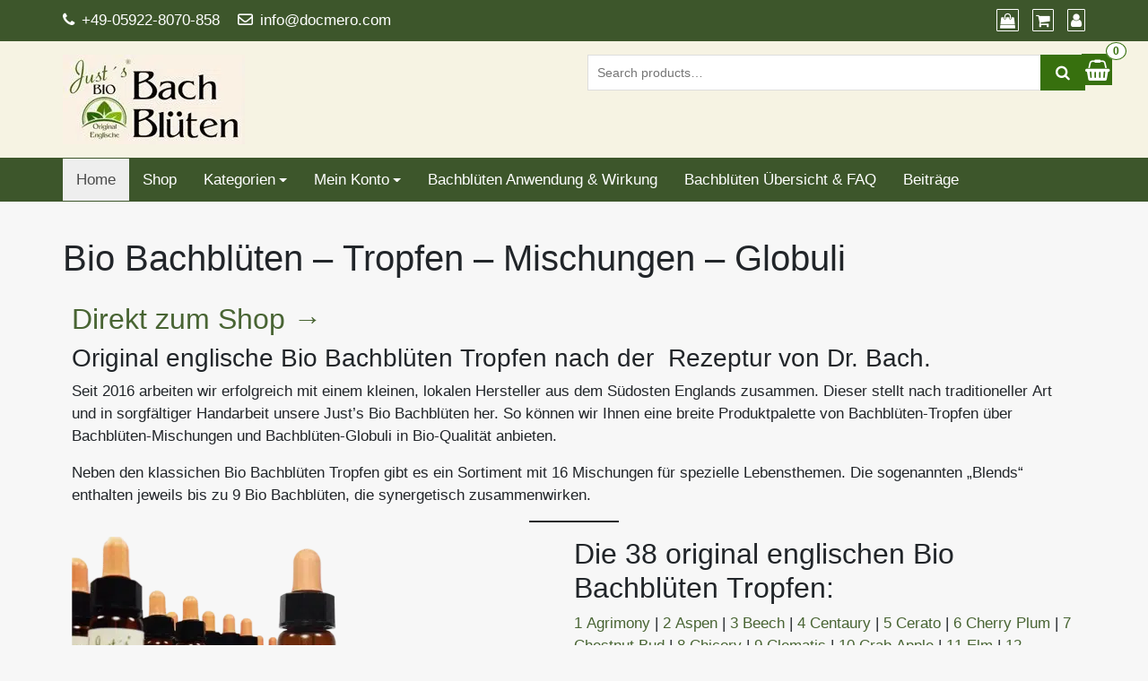

--- FILE ---
content_type: text/html; charset=UTF-8
request_url: https://bachblueten.bio/
body_size: 41772
content:
<!DOCTYPE html>
<html lang="de" prefix="og: https://ogp.me/ns#">
<head><script>if(navigator.userAgent.match(/MSIE|Internet Explorer/i)||navigator.userAgent.match(/Trident\/7\..*?rv:11/i)){var href=document.location.href;if(!href.match(/[?&]nowprocket/)){if(href.indexOf("?")==-1){if(href.indexOf("#")==-1){document.location.href=href+"?nowprocket=1"}else{document.location.href=href.replace("#","?nowprocket=1#")}}else{if(href.indexOf("#")==-1){document.location.href=href+"&nowprocket=1"}else{document.location.href=href.replace("#","&nowprocket=1#")}}}}</script><script>class RocketLazyLoadScripts{constructor(e){this.triggerEvents=e,this.eventOptions={passive:!0},this.userEventListener=this.triggerListener.bind(this),this.delayedScripts={normal:[],async:[],defer:[]},this.allJQueries=[]}_addUserInteractionListener(e){this.triggerEvents.forEach((t=>window.addEventListener(t,e.userEventListener,e.eventOptions)))}_removeUserInteractionListener(e){this.triggerEvents.forEach((t=>window.removeEventListener(t,e.userEventListener,e.eventOptions)))}triggerListener(){this._removeUserInteractionListener(this),"loading"===document.readyState?document.addEventListener("DOMContentLoaded",this._loadEverythingNow.bind(this)):this._loadEverythingNow()}async _loadEverythingNow(){this._delayEventListeners(),this._delayJQueryReady(this),this._handleDocumentWrite(),this._registerAllDelayedScripts(),this._preloadAllScripts(),await this._loadScriptsFromList(this.delayedScripts.normal),await this._loadScriptsFromList(this.delayedScripts.defer),await this._loadScriptsFromList(this.delayedScripts.async),await this._triggerDOMContentLoaded(),await this._triggerWindowLoad(),window.dispatchEvent(new Event("rocket-allScriptsLoaded"))}_registerAllDelayedScripts(){document.querySelectorAll("script[type=rocketlazyloadscript]").forEach((e=>{e.hasAttribute("src")?e.hasAttribute("async")&&!1!==e.async?this.delayedScripts.async.push(e):e.hasAttribute("defer")&&!1!==e.defer||"module"===e.getAttribute("data-rocket-type")?this.delayedScripts.defer.push(e):this.delayedScripts.normal.push(e):this.delayedScripts.normal.push(e)}))}async _transformScript(e){return await this._requestAnimFrame(),new Promise((t=>{const n=document.createElement("script");let i;[...e.attributes].forEach((e=>{let t=e.nodeName;"type"!==t&&("data-rocket-type"===t&&(t="type",i=e.nodeValue),n.setAttribute(t,e.nodeValue))})),e.hasAttribute("src")&&this._isValidScriptType(i)?(n.addEventListener("load",t),n.addEventListener("error",t)):(n.text=e.text,t()),e.parentNode.replaceChild(n,e)}))}_isValidScriptType(e){return!e||""===e||"string"==typeof e&&["text/javascript","text/x-javascript","text/ecmascript","text/jscript","application/javascript","application/x-javascript","application/ecmascript","application/jscript","module"].includes(e.toLowerCase())}async _loadScriptsFromList(e){const t=e.shift();return t?(await this._transformScript(t),this._loadScriptsFromList(e)):Promise.resolve()}_preloadAllScripts(){var e=document.createDocumentFragment();[...this.delayedScripts.normal,...this.delayedScripts.defer,...this.delayedScripts.async].forEach((t=>{const n=t.getAttribute("src");if(n){const t=document.createElement("link");t.href=n,t.rel="preload",t.as="script",e.appendChild(t)}})),document.head.appendChild(e)}_delayEventListeners(){let e={};function t(t,n){!function(t){function n(n){return e[t].eventsToRewrite.indexOf(n)>=0?"rocket-"+n:n}e[t]||(e[t]={originalFunctions:{add:t.addEventListener,remove:t.removeEventListener},eventsToRewrite:[]},t.addEventListener=function(){arguments[0]=n(arguments[0]),e[t].originalFunctions.add.apply(t,arguments)},t.removeEventListener=function(){arguments[0]=n(arguments[0]),e[t].originalFunctions.remove.apply(t,arguments)})}(t),e[t].eventsToRewrite.push(n)}function n(e,t){const n=e[t];Object.defineProperty(e,t,{get:n||function(){},set:n=>{e["rocket"+t]=n}})}t(document,"DOMContentLoaded"),t(window,"DOMContentLoaded"),t(window,"load"),t(window,"pageshow"),t(document,"readystatechange"),n(document,"onreadystatechange"),n(window,"onload"),n(window,"onpageshow")}_delayJQueryReady(e){let t=window.jQuery;Object.defineProperty(window,"jQuery",{get:()=>t,set(n){if(n&&n.fn&&!e.allJQueries.includes(n)){n.fn.ready=n.fn.init.prototype.ready=function(t){e.domReadyFired?t.bind(document)(n):document.addEventListener("rocket-DOMContentLoaded",(()=>t.bind(document)(n)))};const t=n.fn.on;n.fn.on=n.fn.init.prototype.on=function(){if(this[0]===window){function e(e){return e.split(" ").map((e=>"load"===e||0===e.indexOf("load.")?"rocket-jquery-load":e)).join(" ")}"string"==typeof arguments[0]||arguments[0]instanceof String?arguments[0]=e(arguments[0]):"object"==typeof arguments[0]&&Object.keys(arguments[0]).forEach((t=>{delete Object.assign(arguments[0],{[e(t)]:arguments[0][t]})[t]}))}return t.apply(this,arguments),this},e.allJQueries.push(n)}t=n}})}async _triggerDOMContentLoaded(){this.domReadyFired=!0,await this._requestAnimFrame(),document.dispatchEvent(new Event("rocket-DOMContentLoaded")),await this._requestAnimFrame(),window.dispatchEvent(new Event("rocket-DOMContentLoaded")),await this._requestAnimFrame(),document.dispatchEvent(new Event("rocket-readystatechange")),await this._requestAnimFrame(),document.rocketonreadystatechange&&document.rocketonreadystatechange()}async _triggerWindowLoad(){await this._requestAnimFrame(),window.dispatchEvent(new Event("rocket-load")),await this._requestAnimFrame(),window.rocketonload&&window.rocketonload(),await this._requestAnimFrame(),this.allJQueries.forEach((e=>e(window).trigger("rocket-jquery-load"))),window.dispatchEvent(new Event("rocket-pageshow")),await this._requestAnimFrame(),window.rocketonpageshow&&window.rocketonpageshow()}_handleDocumentWrite(){const e=new Map;document.write=document.writeln=function(t){const n=document.currentScript,i=document.createRange(),r=n.parentElement;let a=e.get(n);void 0===a&&(a=n.nextSibling,e.set(n,a));const o=document.createDocumentFragment();i.setStart(o,0),o.appendChild(i.createContextualFragment(t)),r.insertBefore(o,a)}}async _requestAnimFrame(){return new Promise((e=>requestAnimationFrame(e)))}static run(){const e=new RocketLazyLoadScripts(["keydown","mousemove","touchmove","touchstart","touchend","touchcancel","touchforcechange","wheel"]);e._addUserInteractionListener(e)}}RocketLazyLoadScripts.run();
</script>
			<meta charset="UTF-8" />
		<meta http-equiv="X-UA-Compatible" content="IE=edge" />
		<meta name="viewport" content="width=device-width, initial-scale=1" />
		<link rel="profile" href="http://gmpg.org/xfn/11" />

				
			<!-- Google tag (gtag.js) consent mode dataLayer added by Site Kit -->
<script type="rocketlazyloadscript" data-rocket-type="text/javascript" id="google_gtagjs-js-consent-mode-data-layer">
/* <![CDATA[ */
window.dataLayer = window.dataLayer || [];function gtag(){dataLayer.push(arguments);}
gtag('consent', 'default', {"ad_personalization":"denied","ad_storage":"denied","ad_user_data":"denied","analytics_storage":"denied","functionality_storage":"denied","security_storage":"denied","personalization_storage":"denied","region":["AT","BE","BG","CH","CY","CZ","DE","DK","EE","ES","FI","FR","GB","GR","HR","HU","IE","IS","IT","LI","LT","LU","LV","MT","NL","NO","PL","PT","RO","SE","SI","SK"],"wait_for_update":500});
window._googlesitekitConsentCategoryMap = {"statistics":["analytics_storage"],"marketing":["ad_storage","ad_user_data","ad_personalization"],"functional":["functionality_storage","security_storage"],"preferences":["personalization_storage"]};
window._googlesitekitConsents = {"ad_personalization":"denied","ad_storage":"denied","ad_user_data":"denied","analytics_storage":"denied","functionality_storage":"denied","security_storage":"denied","personalization_storage":"denied","region":["AT","BE","BG","CH","CY","CZ","DE","DK","EE","ES","FI","FR","GB","GR","HR","HU","IE","IS","IT","LI","LT","LU","LV","MT","NL","NO","PL","PT","RO","SE","SI","SK"],"wait_for_update":500};
/* ]]> */
</script>
<!-- End Google tag (gtag.js) consent mode dataLayer added by Site Kit -->

<!-- Suchmaschinen-Optimierung durch Rank Math PRO - https://rankmath.com/ -->
<title>Herzlich willkommen bei den Bio Bachblüten Tropfen und Globuli</title><style id="rocket-critical-css">.wp-block-columns{align-items:normal!important;box-sizing:border-box;display:flex;flex-wrap:wrap!important}@media (min-width:782px){.wp-block-columns{flex-wrap:nowrap!important}}@media (max-width:781px){.wp-block-columns:not(.is-not-stacked-on-mobile)>.wp-block-column{flex-basis:100%!important}}@media (min-width:782px){.wp-block-columns:not(.is-not-stacked-on-mobile)>.wp-block-column{flex-basis:0;flex-grow:1}}.wp-block-column{flex-grow:1;min-width:0;overflow-wrap:break-word;word-break:break-word}.wp-block-image img{box-sizing:border-box;height:auto;max-width:100%;vertical-align:bottom}ul{box-sizing:border-box}.wp-block-separator{border:1px solid;border-left:none;border-right:none}.entry-content{counter-reset:footnotes}:root{--wp--preset--font-size--normal:16px;--wp--preset--font-size--huge:42px}.screen-reader-text{clip:rect(1px,1px,1px,1px);word-wrap:normal!important;border:0;-webkit-clip-path:inset(50%);clip-path:inset(50%);height:1px;margin:-1px;overflow:hidden;padding:0;position:absolute;width:1px}:root{--wp-admin-theme-color:#3858e9;--wp-admin-theme-color--rgb:56,88,233;--wp-admin-theme-color-darker-10:#2145e6;--wp-admin-theme-color-darker-10--rgb:33,69,230;--wp-admin-theme-color-darker-20:#183ad6;--wp-admin-theme-color-darker-20--rgb:24,58,214;--wp-admin-border-width-focus:2px}:root{--wp-admin-theme-color:#007cba;--wp-admin-theme-color--rgb:0,124,186;--wp-admin-theme-color-darker-10:#006ba1;--wp-admin-theme-color-darker-10--rgb:0,107,161;--wp-admin-theme-color-darker-20:#005a87;--wp-admin-theme-color-darker-20--rgb:0,90,135;--wp-admin-border-width-focus:2px;--wp-block-synced-color:#7a00df;--wp-block-synced-color--rgb:122,0,223}:root{--wp-admin-theme-color:#007cba;--wp-admin-theme-color--rgb:0,124,186;--wp-admin-theme-color-darker-10:#006ba1;--wp-admin-theme-color-darker-10--rgb:0,107,161;--wp-admin-theme-color-darker-20:#005a87;--wp-admin-theme-color-darker-20--rgb:0,90,135;--wp-admin-border-width-focus:2px;--wp-block-synced-color:#7a00df;--wp-block-synced-color--rgb:122,0,223}:root{--wp-admin-theme-color:#007cba;--wp-admin-theme-color--rgb:0,124,186;--wp-admin-theme-color-darker-10:#006ba1;--wp-admin-theme-color-darker-10--rgb:0,107,161;--wp-admin-theme-color-darker-20:#005a87;--wp-admin-theme-color-darker-20--rgb:0,90,135;--wp-admin-border-width-focus:2px;--wp-block-synced-color:#7a00df;--wp-block-synced-color--rgb:122,0,223}:root{--wp-admin-theme-color:#007cba;--wp-admin-theme-color--rgb:0,124,186;--wp-admin-theme-color-darker-10:#006ba1;--wp-admin-theme-color-darker-10--rgb:0,107,161;--wp-admin-theme-color-darker-20:#005a87;--wp-admin-theme-color-darker-20--rgb:0,90,135;--wp-admin-border-width-focus:2px;--wp-block-synced-color:#7a00df;--wp-block-synced-color--rgb:122,0,223}.fa{-moz-osx-font-smoothing:grayscale;-webkit-font-smoothing:antialiased;display:inline-block;font-style:normal;font-variant:normal;text-rendering:auto;line-height:1}.fa-chevron-circle-down:before{content:"\f13a"}.fa-chevron-up:before{content:"\f077"}.fa-phone:before{content:"\f095"}.fa-search:before{content:"\f002"}.fa-shopping-bag:before{content:"\f290"}.fa-shopping-basket:before{content:"\f291"}.fa-shopping-cart:before{content:"\f07a"}.fa-user:before{content:"\f007"}@font-face{font-family:"Font Awesome 5 Free";font-style:normal;font-weight:400;font-display:swap;src:url(https://bachblueten.bio/wp-content/plugins/di-swaps/assets/webfonts/fa-regular-400.eot);src:url(https://bachblueten.bio/wp-content/plugins/di-swaps/assets/webfonts/fa-regular-400.eot?#iefix) format("embedded-opentype"),url(https://bachblueten.bio/wp-content/plugins/di-swaps/assets/webfonts/fa-regular-400.woff2) format("woff2"),url(https://bachblueten.bio/wp-content/plugins/di-swaps/assets/webfonts/fa-regular-400.woff) format("woff"),url(https://bachblueten.bio/wp-content/plugins/di-swaps/assets/webfonts/fa-regular-400.ttf) format("truetype"),url(https://bachblueten.bio/wp-content/plugins/di-swaps/assets/webfonts/fa-regular-400.svg#fontawesome) format("svg")}@font-face{font-family:"Font Awesome 5 Free";font-style:normal;font-weight:900;font-display:swap;src:url(https://bachblueten.bio/wp-content/plugins/di-swaps/assets/webfonts/fa-solid-900.eot);src:url(https://bachblueten.bio/wp-content/plugins/di-swaps/assets/webfonts/fa-solid-900.eot?#iefix) format("embedded-opentype"),url(https://bachblueten.bio/wp-content/plugins/di-swaps/assets/webfonts/fa-solid-900.woff2) format("woff2"),url(https://bachblueten.bio/wp-content/plugins/di-swaps/assets/webfonts/fa-solid-900.woff) format("woff"),url(https://bachblueten.bio/wp-content/plugins/di-swaps/assets/webfonts/fa-solid-900.ttf) format("truetype"),url(https://bachblueten.bio/wp-content/plugins/di-swaps/assets/webfonts/fa-solid-900.svg#fontawesome) format("svg")}.fa{font-family:"Font Awesome 5 Free"}.fa{font-weight:900}.fa.fa-envelope-o{font-family:"Font Awesome 5 Free";font-weight:400}.fa.fa-envelope-o:before{content:"\f0e0"}#cookie-law-info-bar{font-size:15px;margin:0 auto;padding:12px 10px;position:absolute;text-align:center;box-sizing:border-box;width:100%;z-index:9999;display:none;left:0px;font-weight:300;box-shadow:0 -1px 10px 0 rgba(172,171,171,0.3)}#cookie-law-info-bar span{vertical-align:middle}.cli-plugin-button,.cli-plugin-button:visited{display:inline-block;padding:9px 12px;color:#fff;text-decoration:none;position:relative;margin-left:5px;text-decoration:none}.cli-plugin-button,.cli-plugin-button:visited,.medium.cli-plugin-button,.medium.cli-plugin-button:visited{font-size:13px;font-weight:400;line-height:1}.cli-plugin-button{margin-top:5px}.cli-bar-popup{-moz-background-clip:padding;-webkit-background-clip:padding;background-clip:padding-box;-webkit-border-radius:30px;-moz-border-radius:30px;border-radius:30px;padding:20px}.cli-container-fluid{padding-right:15px;padding-left:15px;margin-right:auto;margin-left:auto}.cli-row{display:-ms-flexbox;display:flex;-ms-flex-wrap:wrap;flex-wrap:wrap;margin-right:-15px;margin-left:-15px}.cli-align-items-stretch{-ms-flex-align:stretch!important;align-items:stretch!important}.cli-px-0{padding-left:0;padding-right:0}.cli-btn{font-size:14px;display:inline-block;font-weight:400;text-align:center;white-space:nowrap;vertical-align:middle;border:1px solid transparent;padding:.5rem 1.25rem;line-height:1;border-radius:.25rem}.cli-modal-backdrop{position:fixed;top:0;right:0;bottom:0;left:0;z-index:1040;background-color:#000;display:none}.cli-modal-backdrop.cli-fade{opacity:0}.cli-modal a{text-decoration:none}.cli-modal .cli-modal-dialog{position:relative;width:auto;margin:.5rem;font-family:-apple-system,BlinkMacSystemFont,"Segoe UI",Roboto,"Helvetica Neue",Arial,sans-serif,"Apple Color Emoji","Segoe UI Emoji","Segoe UI Symbol";font-size:1rem;font-weight:400;line-height:1.5;color:#212529;text-align:left;display:-ms-flexbox;display:flex;-ms-flex-align:center;align-items:center;min-height:calc(100% - (.5rem * 2))}@media (min-width:576px){.cli-modal .cli-modal-dialog{max-width:500px;margin:1.75rem auto;min-height:calc(100% - (1.75rem * 2))}}@media (min-width:992px){.cli-modal .cli-modal-dialog{max-width:900px}}.cli-modal-content{position:relative;display:-ms-flexbox;display:flex;-ms-flex-direction:column;flex-direction:column;width:100%;background-color:#fff;background-clip:padding-box;border-radius:.3rem;outline:0}.cli-modal .cli-modal-close{position:absolute;right:10px;top:10px;z-index:1;padding:0;background-color:transparent!important;border:0;-webkit-appearance:none;font-size:1.5rem;font-weight:700;line-height:1;color:#000;text-shadow:0 1px 0 #fff}.cli-switch{display:inline-block;position:relative;min-height:1px;padding-left:70px;font-size:14px}.cli-switch input[type="checkbox"]{display:none}.cli-switch .cli-slider{background-color:#e3e1e8;height:24px;width:50px;bottom:0;left:0;position:absolute;right:0;top:0}.cli-switch .cli-slider:before{background-color:#fff;bottom:2px;content:"";height:20px;left:2px;position:absolute;width:20px}.cli-switch input:checked+.cli-slider{background-color:#00acad}.cli-switch input:checked+.cli-slider:before{transform:translateX(26px)}.cli-switch .cli-slider{border-radius:34px}.cli-switch .cli-slider:before{border-radius:50%}.cli-tab-content{background:#ffffff}.cli-tab-content{width:100%;padding:30px}@media (max-width:767px){.cli-tab-content{padding:30px 10px}}.cli-container-fluid{padding-right:15px;padding-left:15px;margin-right:auto;margin-left:auto}.cli-row{display:-ms-flexbox;display:flex;-ms-flex-wrap:wrap;flex-wrap:wrap;margin-right:-15px;margin-left:-15px}.cli-align-items-stretch{-ms-flex-align:stretch!important;align-items:stretch!important}.cli-px-0{padding-left:0;padding-right:0}.cli-btn{font-size:14px;display:inline-block;font-weight:400;text-align:center;white-space:nowrap;vertical-align:middle;border:1px solid transparent;padding:.5rem 1.25rem;line-height:1;border-radius:.25rem}.cli-modal-backdrop{position:fixed;top:0;right:0;bottom:0;left:0;z-index:1040;background-color:#000;-webkit-transform:scale(0);transform:scale(0)}.cli-modal-backdrop.cli-fade{opacity:0}.cli-modal{position:fixed;top:0;right:0;bottom:0;left:0;z-index:99999;transform:scale(0);overflow:hidden;outline:0;display:none}.cli-modal a{text-decoration:none}.cli-modal .cli-modal-dialog{position:relative;width:auto;margin:.5rem;font-family:inherit;font-size:1rem;font-weight:400;line-height:1.5;color:#212529;text-align:left;display:-ms-flexbox;display:flex;-ms-flex-align:center;align-items:center;min-height:calc(100% - (.5rem * 2))}@media (min-width:576px){.cli-modal .cli-modal-dialog{max-width:500px;margin:1.75rem auto;min-height:calc(100% - (1.75rem * 2))}}.cli-modal-content{position:relative;display:-ms-flexbox;display:flex;-ms-flex-direction:column;flex-direction:column;width:100%;background-color:#fff;background-clip:padding-box;border-radius:.2rem;box-sizing:border-box;outline:0}.cli-switch{display:inline-block;position:relative;min-height:1px;padding-left:38px;font-size:14px}.cli-switch input[type="checkbox"]{display:none}.cli-switch .cli-slider{background-color:#e3e1e8;height:20px;width:38px;bottom:0;left:0;position:absolute;right:0;top:0}.cli-switch .cli-slider:before{background-color:#fff;bottom:2px;content:"";height:15px;left:3px;position:absolute;width:15px}.cli-switch input:checked+.cli-slider{background-color:#61a229}.cli-switch input:checked+.cli-slider:before{transform:translateX(18px)}.cli-switch .cli-slider{border-radius:34px;font-size:0}.cli-switch .cli-slider:before{border-radius:50%}.cli-tab-content{background:#ffffff}.cli-tab-content{width:100%;padding:5px 30px 5px 5px;box-sizing:border-box}@media (max-width:767px){.cli-tab-content{padding:30px 10px}}.cli-tab-footer .cli-btn{background-color:#00acad;padding:10px 15px;text-decoration:none}.cli-tab-footer .wt-cli-privacy-accept-btn{background-color:#61a229;color:#ffffff;border-radius:0}.cli-tab-footer{width:100%;text-align:right;padding:20px 0}.cli-col-12{width:100%}.cli-tab-header{display:flex;justify-content:space-between}.cli-tab-header a:before{width:10px;height:2px;left:0;top:calc(50% - 1px)}.cli-tab-header a:after{width:2px;height:10px;left:4px;top:calc(50% - 5px);-webkit-transform:none;transform:none}.cli-tab-header a:before{width:7px;height:7px;border-right:1px solid #4a6e78;border-bottom:1px solid #4a6e78;content:" ";transform:rotate(-45deg);margin-right:10px}.cli-tab-header a.cli-nav-link{position:relative;display:flex;align-items:center;font-size:14px;color:#000;text-transform:capitalize}.cli-tab-header{border-radius:5px;padding:12px 15px;background-color:#f2f2f2}.cli-modal .cli-modal-close{position:absolute;right:0;top:0;z-index:1;-webkit-appearance:none;width:40px;height:40px;padding:0;border-radius:50%;padding:10px;background:transparent;border:none;min-width:40px}.cli-tab-container h4{font-family:inherit;font-size:16px;margin-bottom:15px;margin:10px 0}#cliSettingsPopup .cli-tab-section-container{padding-top:12px}.cli-privacy-content-text{font-size:14px;line-height:1.4;margin-top:0;padding:0;color:#000}.cli-tab-content{display:none}.cli-tab-section .cli-tab-content{padding:10px 20px 5px 20px}.cli-tab-section{margin-top:5px}@media (min-width:992px){.cli-modal .cli-modal-dialog{max-width:645px}}.cli-switch .cli-slider:after{content:attr(data-cli-disable);position:absolute;right:50px;color:#000;font-size:12px;text-align:right;min-width:80px}.cli-switch input:checked+.cli-slider:after{content:attr(data-cli-enable)}.cli-privacy-overview:not(.cli-collapsed) .cli-privacy-content{max-height:60px;overflow:hidden}a.cli-privacy-readmore{font-size:12px;margin-top:12px;display:inline-block;padding-bottom:0;color:#000;text-decoration:underline}.cli-modal-footer{position:relative}a.cli-privacy-readmore:before{content:attr(data-readmore-text)}.cli-modal-close svg{fill:#000}span.cli-necessary-caption{color:#000;font-size:12px}.cli-tab-container .cli-row{max-height:500px;overflow-y:auto}.wt-cli-sr-only{display:none;font-size:16px}.cli-bar-container{float:none;margin:0 auto;display:-webkit-box;display:-moz-box;display:-ms-flexbox;display:-webkit-flex;display:flex;justify-content:space-between;-webkit-box-align:center;-moz-box-align:center;-ms-flex-align:center;-webkit-align-items:center;align-items:center}.cli-bar-btn_container{margin-left:20px;display:-webkit-box;display:-moz-box;display:-ms-flexbox;display:-webkit-flex;display:flex;-webkit-box-align:center;-moz-box-align:center;-ms-flex-align:center;-webkit-align-items:center;align-items:center;flex-wrap:nowrap}.cli-bar-btn_container a{white-space:nowrap}.cli-style-v2{font-size:11pt;line-height:18px;font-weight:normal}.cli-style-v2 .cli-bar-message{width:70%;text-align:left}.cli-style-v2 .cli-bar-btn_container .cli_action_button,.cli-style-v2 .cli-bar-btn_container .cli_settings_button{margin-left:5px}.cli-style-v2 .cli-bar-btn_container .cli-plugin-button{margin-top:5px;margin-bottom:5px}.wt-cli-necessary-checkbox{display:none!important}@media (max-width:985px){.cli-style-v2 .cli-bar-message{width:100%}.cli-style-v2.cli-bar-container{justify-content:left;flex-wrap:wrap}.cli-style-v2 .cli-bar-btn_container{margin-left:0px;margin-top:10px}}.wt-cli-privacy-overview-actions{padding-bottom:0}@media only screen and (max-width:479px) and (min-width:320px){.cli-style-v2 .cli-bar-btn_container{flex-wrap:wrap}}.wt-cli-cookie-description{font-size:14px;line-height:1.4;margin-top:0;padding:0;color:#000}:root{--woocommerce:#7F54B3;--wc-green:#7ad03a;--wc-red:#a00;--wc-orange:#ffba00;--wc-blue:#2ea2cc;--wc-primary:#7F54B3;--wc-primary-text:white;--wc-secondary:#e9e6ed;--wc-secondary-text:#515151;--wc-highlight:#b3af54;--wc-highligh-text:white;--wc-content-bg:#fff;--wc-subtext:#767676}:root{--woocommerce:#7F54B3;--wc-green:#7ad03a;--wc-red:#a00;--wc-orange:#ffba00;--wc-blue:#2ea2cc;--wc-primary:#7F54B3;--wc-primary-text:white;--wc-secondary:#e9e6ed;--wc-secondary-text:#515151;--wc-highlight:#b3af54;--wc-highligh-text:white;--wc-content-bg:#fff;--wc-subtext:#767676}.screen-reader-text{clip:rect(1px,1px,1px,1px);height:1px;overflow:hidden;position:absolute!important;width:1px;word-wrap:normal!important}:root{--blue:#007bff;--indigo:#6610f2;--purple:#6f42c1;--pink:#e83e8c;--red:#dc3545;--orange:#fd7e14;--yellow:#ffc107;--green:#28a745;--teal:#20c997;--cyan:#17a2b8;--white:#fff;--gray:#6c757d;--gray-dark:#343a40;--primary:#007bff;--secondary:#6c757d;--success:#28a745;--info:#17a2b8;--warning:#ffc107;--danger:#dc3545;--light:#f8f9fa;--dark:#343a40;--breakpoint-xs:0;--breakpoint-sm:576px;--breakpoint-md:768px;--breakpoint-lg:992px;--breakpoint-xl:1200px;--font-family-sans-serif:-apple-system, BlinkMacSystemFont, "Segoe UI", Roboto, "Helvetica Neue", Arial, sans-serif, "Apple Color Emoji", "Segoe UI Emoji", "Segoe UI Symbol";--font-family-monospace:SFMono-Regular, Menlo, Monaco, Consolas, "Liberation Mono", "Courier New", monospace}*,*::before,*::after{box-sizing:border-box}html{font-family:sans-serif;line-height:1.15;-webkit-text-size-adjust:100%;-ms-text-size-adjust:100%;-ms-overflow-style:scrollbar}@-ms-viewport{width:device-width}figure,nav{display:block}body{margin:0;font-family:-apple-system,BlinkMacSystemFont,"Segoe UI",Roboto,"Helvetica Neue",Arial,sans-serif,"Apple Color Emoji","Segoe UI Emoji","Segoe UI Symbol";font-size:1rem;font-weight:400;line-height:1.5;color:#212529;text-align:left;background-color:#fff}hr{box-sizing:content-box;height:0;overflow:visible}h1,h2,h3,h4,h5{margin-top:0;margin-bottom:0.5rem}p{margin-top:0;margin-bottom:1rem}ul{margin-top:0;margin-bottom:1rem}ul ul{margin-bottom:0}a{color:#007bff;text-decoration:none;background-color:transparent;-webkit-text-decoration-skip:objects}a:not([href]):not([tabindex]){color:inherit;text-decoration:none}figure{margin:0 0 1rem}img{vertical-align:middle;border-style:none}svg:not(:root){overflow:hidden}label{display:inline-block;margin-bottom:.5rem}button{border-radius:0}input,button{margin:0;font-family:inherit;font-size:inherit;line-height:inherit}button,input{overflow:visible}button{text-transform:none}button,html [type="button"],[type="submit"]{-webkit-appearance:button}button::-moz-focus-inner,[type="button"]::-moz-focus-inner,[type="submit"]::-moz-focus-inner{padding:0;border-style:none}input[type="checkbox"]{box-sizing:border-box;padding:0}::-webkit-file-upload-button{font:inherit;-webkit-appearance:button}h1,h2,h3,h4,h5{margin-bottom:0.5rem;font-family:inherit;font-weight:500;line-height:1.2;color:inherit}h1{font-size:2.5rem}h2{font-size:2rem}h3{font-size:1.75rem}h4{font-size:1.5rem}h5{font-size:1.25rem}hr{margin-top:1rem;margin-bottom:1rem;border:0;border-top:1px solid rgba(0,0,0,0.1)}.container{width:100%;padding-right:15px;padding-left:15px;margin-right:auto;margin-left:auto}@media (min-width:576px){.container{max-width:540px}}@media (min-width:768px){.container{max-width:720px}}@media (min-width:992px){.container{max-width:960px}}@media (min-width:1200px){.container{max-width:1140px}}.container-fluid{width:100%;padding-right:15px;padding-left:15px;margin-right:auto;margin-left:auto}.row{display:-webkit-box;display:-ms-flexbox;display:flex;-ms-flex-wrap:wrap;flex-wrap:wrap;margin-right:-15px;margin-left:-15px}.col-sm-6,.col-md-6,.col-md-12{position:relative;width:100%;min-height:1px;padding-right:15px;padding-left:15px}@media (min-width:576px){.col-sm-6{-webkit-box-flex:0;-ms-flex:0 0 50%;flex:0 0 50%;max-width:50%}}@media (min-width:768px){.col-md-6{-webkit-box-flex:0;-ms-flex:0 0 50%;flex:0 0 50%;max-width:50%}.col-md-12{-webkit-box-flex:0;-ms-flex:0 0 100%;flex:0 0 100%;max-width:100%}}.form-check-label{margin-bottom:0}.collapse{display:none}.dropdown{position:relative}.dropdown-toggle::after{display:inline-block;width:0;height:0;margin-left:0.255em;vertical-align:0.255em;content:"";border-top:0.3em solid;border-right:0.3em solid transparent;border-bottom:0;border-left:0.3em solid transparent}.dropdown-menu{position:absolute;top:100%;left:0;z-index:1000;display:none;float:left;min-width:10rem;padding:0.5rem 0;margin:0.125rem 0 0;font-size:1rem;color:#212529;text-align:left;list-style:none;background-color:#fff;background-clip:padding-box;border:1px solid rgba(0,0,0,0.15);border-radius:0.25rem}.nav{display:-webkit-box;display:-ms-flexbox;display:flex;-ms-flex-wrap:wrap;flex-wrap:wrap;padding-left:0;margin-bottom:0;list-style:none}.nav-link{display:block;padding:0.5rem 1rem}.navbar{position:relative;display:-webkit-box;display:-ms-flexbox;display:flex;-ms-flex-wrap:wrap;flex-wrap:wrap;-webkit-box-align:center;-ms-flex-align:center;align-items:center;-webkit-box-pack:justify;-ms-flex-pack:justify;justify-content:space-between;padding:0.5rem 1rem}.navbar>.container{display:-webkit-box;display:-ms-flexbox;display:flex;-ms-flex-wrap:wrap;flex-wrap:wrap;-webkit-box-align:center;-ms-flex-align:center;align-items:center;-webkit-box-pack:justify;-ms-flex-pack:justify;justify-content:space-between}.navbar-nav{display:-webkit-box;display:-ms-flexbox;display:flex;-webkit-box-orient:vertical;-webkit-box-direction:normal;-ms-flex-direction:column;flex-direction:column;padding-left:0;margin-bottom:0;list-style:none}.navbar-nav .nav-link{padding-right:0;padding-left:0}.navbar-nav .dropdown-menu{position:static;float:none}.navbar-collapse{-ms-flex-preferred-size:100%;flex-basis:100%;-webkit-box-flex:1;-ms-flex-positive:1;flex-grow:1;-webkit-box-align:center;-ms-flex-align:center;align-items:center}.navbar-toggler{padding:0.25rem 0.75rem;font-size:1.25rem;line-height:1;background-color:transparent;border:1px solid transparent;border-radius:0.25rem}.navbar-toggler-icon{display:inline-block;width:1.5em;height:1.5em;vertical-align:middle;content:"";background:no-repeat center center;background-size:100% 100%}@media (max-width:767.98px){.navbar-expand-md>.container{padding-right:0;padding-left:0}}@media (min-width:768px){.navbar-expand-md{-webkit-box-orient:horizontal;-webkit-box-direction:normal;-ms-flex-flow:row nowrap;flex-flow:row nowrap;-webkit-box-pack:start;-ms-flex-pack:start;justify-content:flex-start}.navbar-expand-md .navbar-nav{-webkit-box-orient:horizontal;-webkit-box-direction:normal;-ms-flex-direction:row;flex-direction:row}.navbar-expand-md .navbar-nav .dropdown-menu{position:absolute}.navbar-expand-md .navbar-nav .nav-link{padding-right:0.5rem;padding-left:0.5rem}.navbar-expand-md>.container{-ms-flex-wrap:nowrap;flex-wrap:nowrap}.navbar-expand-md .navbar-collapse{display:-webkit-box!important;display:-ms-flexbox!important;display:flex!important;-ms-flex-preferred-size:auto;flex-basis:auto}.navbar-expand-md .navbar-toggler{display:none}}.clearfix::after{display:block;clear:both;content:""}body p{margin:0 0 10px}@media (max-width:767px){.container{max-width:none}}@media (min-width:768px){.container{padding-right:0px;padding-left:0px}}body{overflow-x:hidden;overflow-y:auto}.size-full{max-width:100%;height:auto}.clearboth{clear:both}.mrt20{margin-top:20px}.mrb20{margin-bottom:20px}.pdt10{padding-top:10px}.pdt15{padding-top:15px}.pdb15{padding-bottom:15px}@media (min-width:768px){.fl_right_header_spsl{float:right}}.spsl-fr-topbar-icons{float:right}@media (max-width:767px){.spsl-fr-topbar-icons{float:none;text-align:center}.spsl-topbar-left-cntr{text-align:center}}.bgtoph-icon-clr{border-radius:1px;padding:3px;border:1px solid}.iconouter a{padding-left:5px}.bgtoph,.headermain{z-index:1001}.bgtoph .topbarmil{padding-left:15px}@media screen and (max-width:370px){.bgtoph .topbarmil,.bgtoph .topbarpn{display:block}}.bgtoph .tpbr_lft_phne_ctmzr .fa{margin-right:3px}.custom-logo{height:auto}.headermain .sidebar-header-right .widgets_header{margin-bottom:10px;width:100%}#navbarouter{z-index:1001;width:100%}.navbarprimary .dropdown-menu{min-width:189px;padding:0px}.navbarprimary .dropdown-menu li{border-bottom:1px solid #E0E0E0}.navbarprimary .small-menu-label{position:relative;top:9px;left:10px;font-size:16px;display:none}.navbarprimary .navbar-toggler{border-color:rgba(0,0,0,.1)}.navbarprimary .navbar-toggler-icon{background-image:url("data:image/svg+xml;charset=utf8,%3Csvg viewBox='0 0 30 30' xmlns='http://www.w3.org/2000/svg'%3E%3Cpath stroke='rgba(0, 0, 0, 0.5)' stroke-width='2' stroke-linecap='round' stroke-miterlimit='10' d='M4 7h22M4 15h22M4 23h22'/%3E%3C/svg%3E")}@media (min-width:768px){.navbarprimary ul a{white-space:nowrap}.navbarprimary.navbar{padding:1px}.navbarprimary .dropdown-menu{-webkit-box-shadow:0 2px 4px rgba(0,0,0,.175);box-shadow:0 2px 4px rgba(0,0,0,.175);border-bottom:2px solid transparent;border-radius:0}.navbarprimary .navbar-nav>li>ul.dropdown-menu{display:unset;position:absolute;top:95%;left:-9999em}.navbarprimary ul li>a.dropdown-toggle::after{vertical-align:0.15em;border-top:0.25em solid;border-right:0.25em solid transparent;border-left:0.25em solid transparent}.navbarprimary ul.navbar-nav>li a.nav-link{padding:11px 15px}.navbarprimary ul.navbar-nav .dropdown-menu>li a.nav-link{padding:6px 20px}.navbarprimary .dropdowntoggle{display:none}}@media (max-width:767px){.navbarprimary ul li a.dropdown-toggle::after{display:none}.navbarprimary.navbar{padding:0px}.navbarprimary .navbar-header{width:100%}.navbarprimary .navbar-toggler{margin:5px 10px 5px 0px;float:right}.navbarprimary .navbar-toggler{padding:0.30rem 0.50rem;font-size:1rem}.navbarprimary .dropdowntoggle{background-color:#e6e6e6;padding:0px 2px;outline:dotted 0.5px;font-size:14px;position:absolute;top:8px;right:10px}.navbarprimary ul>li a.nav-link{padding:6px 10px}.navbarprimary .dropdown-menu>li a.nav-link{padding:6px 25px}.navbarprimary .dropdown-menu{border:0px;margin-top:0}.navbarprimary .small-menu-label{display:inline-block}}.side-menu-menu-button{border-radius:0px;height:35px;line-height:37px;position:fixed;text-align:center;text-decoration:none;width:34px;z-index:99999;font-size:24px}.side-menu-close-button{width:1em;height:1em;position:absolute;right:1em;top:1em;overflow:hidden;text-indent:1em;font-size:0.75em;border:none;background:transparent;color:transparent}.side-menu-close-button::before,.side-menu-close-button::after{content:'';position:absolute;width:3px;height:100%;top:0;left:50%}.side-menu-close-button::before{-webkit-transform:rotate(45deg);transform:rotate(45deg)}.side-menu-close-button::after{-webkit-transform:rotate(-45deg);transform:rotate(-45deg)}.side-menu-menu-wrap{position:fixed;top:0px;left:0px;z-index:999999;width:280px;height:100%;padding:2.5em 1.5em 0;font-size:1.15em;-webkit-transform:translate3d(-320px,0,0);transform:translate3d(-320px,0,0)}.left-content{min-height:400px}.screen-reader-text{border:0;clip:rect(1px,1px,1px,1px);clip-path:inset(50%);height:1px;margin:-1px;overflow:hidden;padding:0;position:absolute!important;width:1px;word-wrap:normal!important}.content-third{padding:10px}a{text-decoration:none}.left-content .single-posst{margin:19px 0}.di-page-contents .di-post-title{margin-bottom:15px}#back-to-top{border-radius:2px;height:35px;line-height:31px;opacity:0;position:fixed;right:20px;bottom:20px;text-align:center;text-decoration:none;width:35px;display:none;z-index:99999;font-size:14px}.bgtoph,.bgtoph-icon-clr{color:#ffffff}.bgtoph-icon-clr{color:#ffffff}.bgtoph-icon-clr{border-color:#ffffff}.bgtoph{background-color:#000000}.bgtoph a{color:#ffffff}#back-to-top{color:#ffffff}.side-menu-menu-button{color:#ffffff}#back-to-top{background-color:#000000}.side-menu-menu-button{background-color:#000000}.di-cart-count-animate{color:#000000}.navbarprimary .navbar-nav>li>a{color:#ffffff}.navbarprimary{background-color:#000000}.navbarprimary .dropdown-menu{border-bottom-color:#000000}.navbarprimary.navbar{border-color:#000000}.navbarprimary .navbar-nav>.active>a{color:#4c4c4c}.navbarprimary .navbar-nav>.active>a{background-color:#eeeeee}.dropdown-menu>li>a{color:#333333}.dropdown-menu>li>a{background-color:#eeeeee}.navbarprimary .navbar-toggler{background-color:#f3f3f3}.navbarprimary .small-menu-label{color:#f3f3f3}.navbarprimary .dropdowntoggle{color:#000000}.headermain{background-color:#ffffff}.side-menu-menu-wrap{color:#ffffff}.side-menu-menu-wrap{background-color:#333333}.side-menu-close-button::before,.side-menu-close-button::after{background-color:#ffffff}@-webkit-keyframes di-cartbox-transition{33.33%{bottom:65px}66.66%{bottom:69px}100%{bottom:67px}}@keyframes di-cartbox-transition{33.33%{bottom:65px}66.66%{bottom:69px}100%{bottom:67px}}.di-cart-count-animate{background-color:#fff;border-radius:50%;font-size:12px;font-weight:bold;padding:2px 7px;position:relative;left:21px;bottom:63px;z-index:10;-webkit-animation-name:di-cartbox-transition;-webkit-animation-duration:2s;-webkit-animation-timing-function:linear;animation-name:di-cartbox-transition;animation-duration:2s;animation-timing-function:linear;border:1px solid}@-webkit-keyframes di-rotation{from{-webkit-transform:rotate(0deg)}to{-webkit-transform:rotate(359deg)}}@keyframes di-rotation{from{-webkit-transform:rotate(0deg)}to{-webkit-transform:rotate(359deg)}}.di-shopping-basket{-webkit-animation:di-rotation 2s 1 linear;animation:di-rotation 2s 1 linear}.headermain .sidebar-header-right .woocommerce.widget_product_search{float:none}.headermain .sidebar-header-right .woocommerce.widget_product_search{height:45px;overflow:hidden}.woocommerce.widget_product_search input[type="text"]{border:1px solid #ddd;color:#555;font-size:14px;height:40px;padding:10px 55px 10px 10px;width:100%}.woocommerce.widget_product_search button[type="submit"]{border:medium none;color:#fff;height:40px;position:relative;right:0px;bottom:40px;width:50px;background-color:#000000;float:right}.screen-reader-text{position:absolute;top:-10000em;width:1px;height:1px;margin:-1px;padding:0;overflow:hidden;clip:rect(0,0,0,0);border:0}:root{--page-title-display:block}h1.entry-title{display:var(--page-title-display)}.clearfix::before,.clearfix::after{content:" ";display:table;clear:both}.screen-reader-text{clip:rect(1px,1px,1px,1px);word-wrap:normal!important;border:0;clip-path:inset(50%);height:1px;margin:-1px;overflow:hidden;overflow-wrap:normal!important;padding:0;position:absolute!important;width:1px}</style><link rel="preload" href="https://bachblueten.bio/wp-content/cache/min/1/0d6e653c29c2cb9c3ac2165afc8a4ce0.css" data-rocket-async="style" as="style" onload="this.onload=null;this.rel='stylesheet'" media="all" data-minify="1" />
<meta name="description" content="Hier finden Sie die klassischen 38 original englischen Bio Bachblüten Tropfen und Mischungen inkl. der Notfalltropfen"/>
<meta name="robots" content="follow, index, max-snippet:-1, max-video-preview:-1, max-image-preview:large"/>
<link rel="canonical" href="https://bachblueten.bio/" />
<meta property="og:locale" content="de_DE" />
<meta property="og:type" content="website" />
<meta property="og:title" content="Herzlich willkommen bei den Bio Bachblüten Tropfen und Globuli" />
<meta property="og:description" content="Hier finden Sie die klassischen 38 original englischen Bio Bachblüten Tropfen und Mischungen inkl. der Notfalltropfen" />
<meta property="og:url" content="https://bachblueten.bio/" />
<meta property="og:site_name" content="Bachblüten in Bio-Qualität original aus England" />
<meta property="og:updated_time" content="2024-01-05T09:22:08+00:00" />
<meta property="og:image" content="https://bachblueten.bio/wp-content/uploads/2023/03/bachblueten-shop.jpg" />
<meta property="og:image:secure_url" content="https://bachblueten.bio/wp-content/uploads/2023/03/bachblueten-shop.jpg" />
<meta property="og:image:width" content="1200" />
<meta property="og:image:height" content="630" />
<meta property="og:image:alt" content="Bachblüten in Bio Qualität als Tropfen und Globuli" />
<meta property="og:image:type" content="image/jpeg" />
<meta property="article:published_time" content="2020-02-24T10:25:46+00:00" />
<meta property="article:modified_time" content="2024-01-05T09:22:08+00:00" />
<meta name="twitter:card" content="summary_large_image" />
<meta name="twitter:title" content="Herzlich willkommen bei den Bio Bachblüten Tropfen und Globuli" />
<meta name="twitter:description" content="Hier finden Sie die klassischen 38 original englischen Bio Bachblüten Tropfen und Mischungen inkl. der Notfalltropfen" />
<meta name="twitter:image" content="https://bachblueten.bio/wp-content/uploads/2023/03/bachblueten-shop.jpg" />
<meta name="twitter:label1" content="Verfasst von" />
<meta name="twitter:data1" content="Roman" />
<meta name="twitter:label2" content="Lesedauer" />
<meta name="twitter:data2" content="2 Minuten" />
<script type="application/ld+json" class="rank-math-schema-pro">{"@context":"https://schema.org","@graph":[{"@type":"Place","@id":"https://bachblueten.bio/#place","address":{"@type":"PostalAddress","streetAddress":"Unterstrasse 41","addressLocality":"Bad Bentheim","postalCode":"48455","addressCountry":"Deutschland"}},{"@type":["HealthAndBeautyBusiness","Organization"],"@id":"https://bachblueten.bio/#organization","name":"DocMeRo Deutschland UG","url":"https://bachblueten.bio","sameAs":["https://www.facebook.com/Bio-Bachblten-197983110565777/"],"email":"info@docmero.com","address":{"@type":"PostalAddress","streetAddress":"Unterstrasse 41","addressLocality":"Bad Bentheim","postalCode":"48455","addressCountry":"Deutschland"},"logo":{"@type":"ImageObject","@id":"https://bachblueten.bio/#logo","url":"https://bachblueten.bio/wp-content/uploads/2023/03/bachblueten-shop-logo.jpg","contentUrl":"https://bachblueten.bio/wp-content/uploads/2023/03/bachblueten-shop-logo.jpg","caption":"Bachbl\u00fcten in Bio-Qualit\u00e4t original aus England","inLanguage":"de","width":"542","height":"160"},"openingHours":["Monday,Tuesday,Wednesday,Thursday,Friday,Saturday,Sunday 09:00-17:00"],"location":{"@id":"https://bachblueten.bio/#place"},"image":{"@id":"https://bachblueten.bio/#logo"},"telephone":"+49-5922-8070-858"},{"@type":"WebSite","@id":"https://bachblueten.bio/#website","url":"https://bachblueten.bio","name":"Bachbl\u00fcten in Bio-Qualit\u00e4t original aus England","alternateName":"Bio Bachbl\u00fcten","publisher":{"@id":"https://bachblueten.bio/#organization"},"inLanguage":"de","potentialAction":{"@type":"SearchAction","target":"https://bachblueten.bio/?s={search_term_string}","query-input":"required name=search_term_string"}},{"@type":"ImageObject","@id":"https://bachblueten.bio/wp-content/uploads/2023/01/bachblueten-tropfen-bio.webp","url":"https://bachblueten.bio/wp-content/uploads/2023/01/bachblueten-tropfen-bio.webp","width":"200","height":"200","inLanguage":"de"},{"@type":"WebPage","@id":"https://bachblueten.bio/#webpage","url":"https://bachblueten.bio/","name":"Herzlich willkommen bei den Bio Bachbl\u00fcten Tropfen und Globuli","datePublished":"2020-02-24T10:25:46+00:00","dateModified":"2024-01-05T09:22:08+00:00","about":{"@id":"https://bachblueten.bio/#organization"},"isPartOf":{"@id":"https://bachblueten.bio/#website"},"primaryImageOfPage":{"@id":"https://bachblueten.bio/wp-content/uploads/2023/01/bachblueten-tropfen-bio.webp"},"inLanguage":"de"},{"@type":"Person","@id":"https://bachblueten.bio/author/roman/","name":"Roman","url":"https://bachblueten.bio/author/roman/","image":{"@type":"ImageObject","@id":"https://secure.gravatar.com/avatar/a3167693268c83cb300e219cf76d1c4b248757aad02c26d65490cf453c8e2983?s=96&amp;d=mm&amp;r=g","url":"https://secure.gravatar.com/avatar/a3167693268c83cb300e219cf76d1c4b248757aad02c26d65490cf453c8e2983?s=96&amp;d=mm&amp;r=g","caption":"Roman","inLanguage":"de"},"worksFor":{"@id":"https://bachblueten.bio/#organization"}},{"@type":"Article","headline":"Herzlich willkommen bei den Bio Bachbl\u00fcten Tropfen und Globuli","keywords":"bio bachbl\u00fcten tropfen","datePublished":"2020-02-24T10:25:46+00:00","dateModified":"2024-01-05T09:22:08+00:00","author":{"@id":"https://bachblueten.bio/author/roman/","name":"Roman"},"publisher":{"@id":"https://bachblueten.bio/#organization"},"description":"Hier finden Sie die klassischen 38 original englischen Bio Bachbl\u00fcten Tropfen und Mischungen inkl. der Notfalltropfen","name":"Herzlich willkommen bei den Bio Bachbl\u00fcten Tropfen und Globuli","@id":"https://bachblueten.bio/#richSnippet","isPartOf":{"@id":"https://bachblueten.bio/#webpage"},"image":{"@id":"https://bachblueten.bio/wp-content/uploads/2023/01/bachblueten-tropfen-bio.webp"},"inLanguage":"de","mainEntityOfPage":{"@id":"https://bachblueten.bio/#webpage"}}]}</script>
<meta name="google-site-verification" content="XbXF4GNuZvLc_q4XS_tjsCmH8Sueba4kitqskwTv8xQ" />
<meta name="msvalidate.01" content="07DF8AB4CE36512891C61AF150BA469B" />
<meta name="yandex-verification" content="d38d0b4a750df381" />
<!-- /Rank Math WordPress SEO Plugin -->

<link rel='dns-prefetch' href='//ajax.googleapis.com' />
<link rel='dns-prefetch' href='//www.googletagmanager.com' />

<link rel="alternate" type="application/rss+xml" title="Bio Bachblüten – Tropfen – Mischungen – Globuli &raquo; Feed" href="https://bachblueten.bio/feed/" />
<link rel="alternate" type="application/rss+xml" title="Bio Bachblüten – Tropfen – Mischungen – Globuli &raquo; Kommentar-Feed" href="https://bachblueten.bio/comments/feed/" />
<link rel="alternate" title="oEmbed (JSON)" type="application/json+oembed" href="https://bachblueten.bio/wp-json/oembed/1.0/embed?url=https%3A%2F%2Fbachblueten.bio%2F" />
<link rel="alternate" title="oEmbed (XML)" type="text/xml+oembed" href="https://bachblueten.bio/wp-json/oembed/1.0/embed?url=https%3A%2F%2Fbachblueten.bio%2F&#038;format=xml" />
<style id='wp-img-auto-sizes-contain-inline-css' type='text/css'>
img:is([sizes=auto i],[sizes^="auto," i]){contain-intrinsic-size:3000px 1500px}
/*# sourceURL=wp-img-auto-sizes-contain-inline-css */
</style>
<style id='wp-emoji-styles-inline-css' type='text/css'>

	img.wp-smiley, img.emoji {
		display: inline !important;
		border: none !important;
		box-shadow: none !important;
		height: 1em !important;
		width: 1em !important;
		margin: 0 0.07em !important;
		vertical-align: -0.1em !important;
		background: none !important;
		padding: 0 !important;
	}
/*# sourceURL=wp-emoji-styles-inline-css */
</style>

<style id='wp-block-library-theme-inline-css' type='text/css'>
.wp-block-audio :where(figcaption){color:#555;font-size:13px;text-align:center}.is-dark-theme .wp-block-audio :where(figcaption){color:#ffffffa6}.wp-block-audio{margin:0 0 1em}.wp-block-code{border:1px solid #ccc;border-radius:4px;font-family:Menlo,Consolas,monaco,monospace;padding:.8em 1em}.wp-block-embed :where(figcaption){color:#555;font-size:13px;text-align:center}.is-dark-theme .wp-block-embed :where(figcaption){color:#ffffffa6}.wp-block-embed{margin:0 0 1em}.blocks-gallery-caption{color:#555;font-size:13px;text-align:center}.is-dark-theme .blocks-gallery-caption{color:#ffffffa6}:root :where(.wp-block-image figcaption){color:#555;font-size:13px;text-align:center}.is-dark-theme :root :where(.wp-block-image figcaption){color:#ffffffa6}.wp-block-image{margin:0 0 1em}.wp-block-pullquote{border-bottom:4px solid;border-top:4px solid;color:currentColor;margin-bottom:1.75em}.wp-block-pullquote :where(cite),.wp-block-pullquote :where(footer),.wp-block-pullquote__citation{color:currentColor;font-size:.8125em;font-style:normal;text-transform:uppercase}.wp-block-quote{border-left:.25em solid;margin:0 0 1.75em;padding-left:1em}.wp-block-quote cite,.wp-block-quote footer{color:currentColor;font-size:.8125em;font-style:normal;position:relative}.wp-block-quote:where(.has-text-align-right){border-left:none;border-right:.25em solid;padding-left:0;padding-right:1em}.wp-block-quote:where(.has-text-align-center){border:none;padding-left:0}.wp-block-quote.is-large,.wp-block-quote.is-style-large,.wp-block-quote:where(.is-style-plain){border:none}.wp-block-search .wp-block-search__label{font-weight:700}.wp-block-search__button{border:1px solid #ccc;padding:.375em .625em}:where(.wp-block-group.has-background){padding:1.25em 2.375em}.wp-block-separator.has-css-opacity{opacity:.4}.wp-block-separator{border:none;border-bottom:2px solid;margin-left:auto;margin-right:auto}.wp-block-separator.has-alpha-channel-opacity{opacity:1}.wp-block-separator:not(.is-style-wide):not(.is-style-dots){width:100px}.wp-block-separator.has-background:not(.is-style-dots){border-bottom:none;height:1px}.wp-block-separator.has-background:not(.is-style-wide):not(.is-style-dots){height:2px}.wp-block-table{margin:0 0 1em}.wp-block-table td,.wp-block-table th{word-break:normal}.wp-block-table :where(figcaption){color:#555;font-size:13px;text-align:center}.is-dark-theme .wp-block-table :where(figcaption){color:#ffffffa6}.wp-block-video :where(figcaption){color:#555;font-size:13px;text-align:center}.is-dark-theme .wp-block-video :where(figcaption){color:#ffffffa6}.wp-block-video{margin:0 0 1em}:root :where(.wp-block-template-part.has-background){margin-bottom:0;margin-top:0;padding:1.25em 2.375em}
/*# sourceURL=/wp-includes/css/dist/block-library/theme.min.css */
</style>
<style id='classic-theme-styles-inline-css' type='text/css'>
/*! This file is auto-generated */
.wp-block-button__link{color:#fff;background-color:#32373c;border-radius:9999px;box-shadow:none;text-decoration:none;padding:calc(.667em + 2px) calc(1.333em + 2px);font-size:1.125em}.wp-block-file__button{background:#32373c;color:#fff;text-decoration:none}
/*# sourceURL=/wp-includes/css/classic-themes.min.css */
</style>










<style id='global-styles-inline-css' type='text/css'>
:root{--wp--preset--aspect-ratio--square: 1;--wp--preset--aspect-ratio--4-3: 4/3;--wp--preset--aspect-ratio--3-4: 3/4;--wp--preset--aspect-ratio--3-2: 3/2;--wp--preset--aspect-ratio--2-3: 2/3;--wp--preset--aspect-ratio--16-9: 16/9;--wp--preset--aspect-ratio--9-16: 9/16;--wp--preset--color--black: #000000;--wp--preset--color--cyan-bluish-gray: #abb8c3;--wp--preset--color--white: #ffffff;--wp--preset--color--pale-pink: #f78da7;--wp--preset--color--vivid-red: #cf2e2e;--wp--preset--color--luminous-vivid-orange: #ff6900;--wp--preset--color--luminous-vivid-amber: #fcb900;--wp--preset--color--light-green-cyan: #7bdcb5;--wp--preset--color--vivid-green-cyan: #00d084;--wp--preset--color--pale-cyan-blue: #8ed1fc;--wp--preset--color--vivid-cyan-blue: #0693e3;--wp--preset--color--vivid-purple: #9b51e0;--wp--preset--gradient--vivid-cyan-blue-to-vivid-purple: linear-gradient(135deg,rgb(6,147,227) 0%,rgb(155,81,224) 100%);--wp--preset--gradient--light-green-cyan-to-vivid-green-cyan: linear-gradient(135deg,rgb(122,220,180) 0%,rgb(0,208,130) 100%);--wp--preset--gradient--luminous-vivid-amber-to-luminous-vivid-orange: linear-gradient(135deg,rgb(252,185,0) 0%,rgb(255,105,0) 100%);--wp--preset--gradient--luminous-vivid-orange-to-vivid-red: linear-gradient(135deg,rgb(255,105,0) 0%,rgb(207,46,46) 100%);--wp--preset--gradient--very-light-gray-to-cyan-bluish-gray: linear-gradient(135deg,rgb(238,238,238) 0%,rgb(169,184,195) 100%);--wp--preset--gradient--cool-to-warm-spectrum: linear-gradient(135deg,rgb(74,234,220) 0%,rgb(151,120,209) 20%,rgb(207,42,186) 40%,rgb(238,44,130) 60%,rgb(251,105,98) 80%,rgb(254,248,76) 100%);--wp--preset--gradient--blush-light-purple: linear-gradient(135deg,rgb(255,206,236) 0%,rgb(152,150,240) 100%);--wp--preset--gradient--blush-bordeaux: linear-gradient(135deg,rgb(254,205,165) 0%,rgb(254,45,45) 50%,rgb(107,0,62) 100%);--wp--preset--gradient--luminous-dusk: linear-gradient(135deg,rgb(255,203,112) 0%,rgb(199,81,192) 50%,rgb(65,88,208) 100%);--wp--preset--gradient--pale-ocean: linear-gradient(135deg,rgb(255,245,203) 0%,rgb(182,227,212) 50%,rgb(51,167,181) 100%);--wp--preset--gradient--electric-grass: linear-gradient(135deg,rgb(202,248,128) 0%,rgb(113,206,126) 100%);--wp--preset--gradient--midnight: linear-gradient(135deg,rgb(2,3,129) 0%,rgb(40,116,252) 100%);--wp--preset--font-size--small: 13px;--wp--preset--font-size--medium: 20px;--wp--preset--font-size--large: 36px;--wp--preset--font-size--x-large: 42px;--wp--preset--spacing--20: 0.44rem;--wp--preset--spacing--30: 0.67rem;--wp--preset--spacing--40: 1rem;--wp--preset--spacing--50: 1.5rem;--wp--preset--spacing--60: 2.25rem;--wp--preset--spacing--70: 3.38rem;--wp--preset--spacing--80: 5.06rem;--wp--preset--shadow--natural: 6px 6px 9px rgba(0, 0, 0, 0.2);--wp--preset--shadow--deep: 12px 12px 50px rgba(0, 0, 0, 0.4);--wp--preset--shadow--sharp: 6px 6px 0px rgba(0, 0, 0, 0.2);--wp--preset--shadow--outlined: 6px 6px 0px -3px rgb(255, 255, 255), 6px 6px rgb(0, 0, 0);--wp--preset--shadow--crisp: 6px 6px 0px rgb(0, 0, 0);}:where(.is-layout-flex){gap: 0.5em;}:where(.is-layout-grid){gap: 0.5em;}body .is-layout-flex{display: flex;}.is-layout-flex{flex-wrap: wrap;align-items: center;}.is-layout-flex > :is(*, div){margin: 0;}body .is-layout-grid{display: grid;}.is-layout-grid > :is(*, div){margin: 0;}:where(.wp-block-columns.is-layout-flex){gap: 2em;}:where(.wp-block-columns.is-layout-grid){gap: 2em;}:where(.wp-block-post-template.is-layout-flex){gap: 1.25em;}:where(.wp-block-post-template.is-layout-grid){gap: 1.25em;}.has-black-color{color: var(--wp--preset--color--black) !important;}.has-cyan-bluish-gray-color{color: var(--wp--preset--color--cyan-bluish-gray) !important;}.has-white-color{color: var(--wp--preset--color--white) !important;}.has-pale-pink-color{color: var(--wp--preset--color--pale-pink) !important;}.has-vivid-red-color{color: var(--wp--preset--color--vivid-red) !important;}.has-luminous-vivid-orange-color{color: var(--wp--preset--color--luminous-vivid-orange) !important;}.has-luminous-vivid-amber-color{color: var(--wp--preset--color--luminous-vivid-amber) !important;}.has-light-green-cyan-color{color: var(--wp--preset--color--light-green-cyan) !important;}.has-vivid-green-cyan-color{color: var(--wp--preset--color--vivid-green-cyan) !important;}.has-pale-cyan-blue-color{color: var(--wp--preset--color--pale-cyan-blue) !important;}.has-vivid-cyan-blue-color{color: var(--wp--preset--color--vivid-cyan-blue) !important;}.has-vivid-purple-color{color: var(--wp--preset--color--vivid-purple) !important;}.has-black-background-color{background-color: var(--wp--preset--color--black) !important;}.has-cyan-bluish-gray-background-color{background-color: var(--wp--preset--color--cyan-bluish-gray) !important;}.has-white-background-color{background-color: var(--wp--preset--color--white) !important;}.has-pale-pink-background-color{background-color: var(--wp--preset--color--pale-pink) !important;}.has-vivid-red-background-color{background-color: var(--wp--preset--color--vivid-red) !important;}.has-luminous-vivid-orange-background-color{background-color: var(--wp--preset--color--luminous-vivid-orange) !important;}.has-luminous-vivid-amber-background-color{background-color: var(--wp--preset--color--luminous-vivid-amber) !important;}.has-light-green-cyan-background-color{background-color: var(--wp--preset--color--light-green-cyan) !important;}.has-vivid-green-cyan-background-color{background-color: var(--wp--preset--color--vivid-green-cyan) !important;}.has-pale-cyan-blue-background-color{background-color: var(--wp--preset--color--pale-cyan-blue) !important;}.has-vivid-cyan-blue-background-color{background-color: var(--wp--preset--color--vivid-cyan-blue) !important;}.has-vivid-purple-background-color{background-color: var(--wp--preset--color--vivid-purple) !important;}.has-black-border-color{border-color: var(--wp--preset--color--black) !important;}.has-cyan-bluish-gray-border-color{border-color: var(--wp--preset--color--cyan-bluish-gray) !important;}.has-white-border-color{border-color: var(--wp--preset--color--white) !important;}.has-pale-pink-border-color{border-color: var(--wp--preset--color--pale-pink) !important;}.has-vivid-red-border-color{border-color: var(--wp--preset--color--vivid-red) !important;}.has-luminous-vivid-orange-border-color{border-color: var(--wp--preset--color--luminous-vivid-orange) !important;}.has-luminous-vivid-amber-border-color{border-color: var(--wp--preset--color--luminous-vivid-amber) !important;}.has-light-green-cyan-border-color{border-color: var(--wp--preset--color--light-green-cyan) !important;}.has-vivid-green-cyan-border-color{border-color: var(--wp--preset--color--vivid-green-cyan) !important;}.has-pale-cyan-blue-border-color{border-color: var(--wp--preset--color--pale-cyan-blue) !important;}.has-vivid-cyan-blue-border-color{border-color: var(--wp--preset--color--vivid-cyan-blue) !important;}.has-vivid-purple-border-color{border-color: var(--wp--preset--color--vivid-purple) !important;}.has-vivid-cyan-blue-to-vivid-purple-gradient-background{background: var(--wp--preset--gradient--vivid-cyan-blue-to-vivid-purple) !important;}.has-light-green-cyan-to-vivid-green-cyan-gradient-background{background: var(--wp--preset--gradient--light-green-cyan-to-vivid-green-cyan) !important;}.has-luminous-vivid-amber-to-luminous-vivid-orange-gradient-background{background: var(--wp--preset--gradient--luminous-vivid-amber-to-luminous-vivid-orange) !important;}.has-luminous-vivid-orange-to-vivid-red-gradient-background{background: var(--wp--preset--gradient--luminous-vivid-orange-to-vivid-red) !important;}.has-very-light-gray-to-cyan-bluish-gray-gradient-background{background: var(--wp--preset--gradient--very-light-gray-to-cyan-bluish-gray) !important;}.has-cool-to-warm-spectrum-gradient-background{background: var(--wp--preset--gradient--cool-to-warm-spectrum) !important;}.has-blush-light-purple-gradient-background{background: var(--wp--preset--gradient--blush-light-purple) !important;}.has-blush-bordeaux-gradient-background{background: var(--wp--preset--gradient--blush-bordeaux) !important;}.has-luminous-dusk-gradient-background{background: var(--wp--preset--gradient--luminous-dusk) !important;}.has-pale-ocean-gradient-background{background: var(--wp--preset--gradient--pale-ocean) !important;}.has-electric-grass-gradient-background{background: var(--wp--preset--gradient--electric-grass) !important;}.has-midnight-gradient-background{background: var(--wp--preset--gradient--midnight) !important;}.has-small-font-size{font-size: var(--wp--preset--font-size--small) !important;}.has-medium-font-size{font-size: var(--wp--preset--font-size--medium) !important;}.has-large-font-size{font-size: var(--wp--preset--font-size--large) !important;}.has-x-large-font-size{font-size: var(--wp--preset--font-size--x-large) !important;}
:where(.wp-block-post-template.is-layout-flex){gap: 1.25em;}:where(.wp-block-post-template.is-layout-grid){gap: 1.25em;}
:where(.wp-block-term-template.is-layout-flex){gap: 1.25em;}:where(.wp-block-term-template.is-layout-grid){gap: 1.25em;}
:where(.wp-block-columns.is-layout-flex){gap: 2em;}:where(.wp-block-columns.is-layout-grid){gap: 2em;}
:root :where(.wp-block-pullquote){font-size: 1.5em;line-height: 1.6;}
/*# sourceURL=global-styles-inline-css */
</style>





<link rel='preload'  href='https://bachblueten.bio/wp-content/plugins/woocommerce-product-archive-customiser/assets/css/layout.css?ver=6.9' data-rocket-async="style" as="style" onload="this.onload=null;this.rel='stylesheet'" type='text/css' media='only screen and (min-width: 768px)' />

<link rel='preload'  href='https://bachblueten.bio/wp-content/plugins/woocommerce/assets/css/woocommerce-smallscreen.css?ver=10.4.3' data-rocket-async="style" as="style" onload="this.onload=null;this.rel='stylesheet'" type='text/css' media='only screen and (max-width: 768px)' />

<style id='woocommerce-inline-inline-css' type='text/css'>
.woocommerce form .form-row .required { visibility: visible; }
/*# sourceURL=woocommerce-inline-inline-css */
</style>


<style id='dashicons-inline-css' type='text/css'>
[data-font="Dashicons"]:before {font-family: 'Dashicons' !important;content: attr(data-icon) !important;speak: none !important;font-weight: normal !important;font-variant: normal !important;text-transform: none !important;line-height: 1 !important;font-style: normal !important;-webkit-font-smoothing: antialiased !important;-moz-osx-font-smoothing: grayscale !important;}
/*# sourceURL=dashicons-inline-css */
</style>

<style id='yith-quick-view-inline-css' type='text/css'>

				#yith-quick-view-modal .yith-quick-view-overlay{background:rgba( 0, 0, 0, 0.8)}
				#yith-quick-view-modal .yith-wcqv-main{background:#ffffff;}
				#yith-quick-view-close{color:#cdcdcd;}
				#yith-quick-view-close:hover{color:#ff0000;}
/*# sourceURL=yith-quick-view-inline-css */
</style>
<link rel='preload' as='font' type='font/woff2' crossorigin='anonymous' id='tinvwl-webfont-font-css' href='https://bachblueten.bio/wp-content/plugins/ti-woocommerce-wishlist/assets/fonts/tinvwl-webfont.woff2?ver=xu2uyi'  media='all' />




<style id='font-awesome-inline-css' type='text/css'>
[data-font="FontAwesome"]:before {font-family: 'FontAwesome' !important;content: attr(data-icon) !important;speak: none !important;font-weight: normal !important;font-variant: normal !important;text-transform: none !important;line-height: 1 !important;font-style: normal !important;-webkit-font-smoothing: antialiased !important;-moz-osx-font-smoothing: grayscale !important;}
/*# sourceURL=font-awesome-inline-css */
</style>


<style id='di-ecommerce-style-core-inline-css' type='text/css'>

		.load-icon
		{
			position: fixed;
			left: 0px;
			top: 0px;
			width: 100%;
			height: 100%;
			z-index: 9999999;
			background: url( 'https://bachblueten.bio/wp-content/themes/di-ecommerce/assets/images/Preloader_2.gif' ) center no-repeat #fff;
		}
		
/*# sourceURL=di-ecommerce-style-core-inline-css */
</style>



<style id='woocommerce-gzd-layout-inline-css' type='text/css'>
.woocommerce-checkout .shop_table { background-color: #eeeeee; } .product p.deposit-packaging-type { font-size: 1.2em !important; } p.woocommerce-shipping-destination { display: none; }
                .wc-gzd-nutri-score-value-a {
                    background: url(https://bachblueten.bio/wp-content/plugins/woocommerce-germanized/assets/images/nutri-score-a.svg) no-repeat;
                }
                .wc-gzd-nutri-score-value-b {
                    background: url(https://bachblueten.bio/wp-content/plugins/woocommerce-germanized/assets/images/nutri-score-b.svg) no-repeat;
                }
                .wc-gzd-nutri-score-value-c {
                    background: url(https://bachblueten.bio/wp-content/plugins/woocommerce-germanized/assets/images/nutri-score-c.svg) no-repeat;
                }
                .wc-gzd-nutri-score-value-d {
                    background: url(https://bachblueten.bio/wp-content/plugins/woocommerce-germanized/assets/images/nutri-score-d.svg) no-repeat;
                }
                .wc-gzd-nutri-score-value-e {
                    background: url(https://bachblueten.bio/wp-content/plugins/woocommerce-germanized/assets/images/nutri-score-e.svg) no-repeat;
                }
            
/*# sourceURL=woocommerce-gzd-layout-inline-css */
</style>


<script type="rocketlazyloadscript" data-rocket-type="text/javascript" src="https://bachblueten.bio/wp-includes/js/jquery/jquery.min.js?ver=3.7.1" id="jquery-core-js" defer></script>
<script type="rocketlazyloadscript" data-rocket-type="text/javascript" src="https://bachblueten.bio/wp-includes/js/jquery/jquery-migrate.min.js?ver=3.4.1" id="jquery-migrate-js" defer></script>
<script type="text/javascript" id="cookie-law-info-js-extra">
/* <![CDATA[ */
var Cli_Data = {"nn_cookie_ids":[],"cookielist":[],"non_necessary_cookies":[],"ccpaEnabled":"","ccpaRegionBased":"","ccpaBarEnabled":"","strictlyEnabled":["necessary","obligatoire"],"ccpaType":"gdpr","js_blocking":"1","custom_integration":"","triggerDomRefresh":"","secure_cookies":""};
var cli_cookiebar_settings = {"animate_speed_hide":"500","animate_speed_show":"500","background":"#FFF","border":"#b1a6a6c2","border_on":"","button_1_button_colour":"#000","button_1_button_hover":"#000000","button_1_link_colour":"#fff","button_1_as_button":"1","button_1_new_win":"","button_2_button_colour":"#333","button_2_button_hover":"#292929","button_2_link_colour":"#444","button_2_as_button":"","button_2_hidebar":"","button_3_button_colour":"#000","button_3_button_hover":"#000000","button_3_link_colour":"#fff","button_3_as_button":"1","button_3_new_win":"","button_4_button_colour":"#000","button_4_button_hover":"#000000","button_4_link_colour":"#62a329","button_4_as_button":"1","button_7_button_colour":"#61a229","button_7_button_hover":"#4e8221","button_7_link_colour":"#fff","button_7_as_button":"1","button_7_new_win":"","font_family":"inherit","header_fix":"","notify_animate_hide":"1","notify_animate_show":"","notify_div_id":"#cookie-law-info-bar","notify_position_horizontal":"right","notify_position_vertical":"bottom","scroll_close":"","scroll_close_reload":"","accept_close_reload":"","reject_close_reload":"","showagain_tab":"1","showagain_background":"#fff","showagain_border":"#000","showagain_div_id":"#cookie-law-info-again","showagain_x_position":"100px","text":"#000","show_once_yn":"","show_once":"10000","logging_on":"","as_popup":"","popup_overlay":"1","bar_heading_text":"Coockies und Datenschutz gem\u00e4\u00df DSGVO","cookie_bar_as":"popup","popup_showagain_position":"bottom-right","widget_position":"left"};
var log_object = {"ajax_url":"https://bachblueten.bio/wp-admin/admin-ajax.php"};
//# sourceURL=cookie-law-info-js-extra
/* ]]> */
</script>
<script type="rocketlazyloadscript" data-minify="1" data-rocket-type="text/javascript" src="https://bachblueten.bio/wp-content/cache/min/1/wp-content/plugins/cookie-law-info/legacy/public/js/cookie-law-info-public.js?ver=1753086955" id="cookie-law-info-js" defer></script>
<script type="rocketlazyloadscript" data-rocket-type="text/javascript" src="https://bachblueten.bio/wp-content/plugins/woocommerce/assets/js/jquery-blockui/jquery.blockUI.min.js?ver=2.7.0-wc.10.4.3" id="wc-jquery-blockui-js" data-wp-strategy="defer" defer></script>
<script type="text/javascript" id="wc-add-to-cart-js-extra">
/* <![CDATA[ */
var wc_add_to_cart_params = {"ajax_url":"/wp-admin/admin-ajax.php","wc_ajax_url":"/?wc-ajax=%%endpoint%%","i18n_view_cart":"Warenkorb anzeigen","cart_url":"https://bachblueten.bio/warenkorb/","is_cart":"","cart_redirect_after_add":"yes"};
//# sourceURL=wc-add-to-cart-js-extra
/* ]]> */
</script>
<script type="rocketlazyloadscript" data-rocket-type="text/javascript" src="https://bachblueten.bio/wp-content/plugins/woocommerce/assets/js/frontend/add-to-cart.min.js?ver=10.4.3" id="wc-add-to-cart-js" defer="defer" data-wp-strategy="defer"></script>
<script type="rocketlazyloadscript" data-rocket-type="text/javascript" src="https://bachblueten.bio/wp-content/plugins/woocommerce/assets/js/js-cookie/js.cookie.min.js?ver=2.1.4-wc.10.4.3" id="wc-js-cookie-js" data-wp-strategy="defer" defer></script>
<script type="text/javascript" id="woocommerce-js-extra">
/* <![CDATA[ */
var woocommerce_params = {"ajax_url":"/wp-admin/admin-ajax.php","wc_ajax_url":"/?wc-ajax=%%endpoint%%","i18n_password_show":"Passwort anzeigen","i18n_password_hide":"Passwort ausblenden"};
//# sourceURL=woocommerce-js-extra
/* ]]> */
</script>
<script type="rocketlazyloadscript" data-rocket-type="text/javascript" src="https://bachblueten.bio/wp-content/plugins/woocommerce/assets/js/frontend/woocommerce.min.js?ver=10.4.3" id="woocommerce-js" defer="defer" data-wp-strategy="defer"></script>

<!-- Google Tag (gtac.js) durch Site-Kit hinzugefügt -->
<!-- Von Site Kit hinzugefügtes Google-Analytics-Snippet -->
<script type="rocketlazyloadscript" data-rocket-type="text/javascript" src="https://www.googletagmanager.com/gtag/js?id=G-H6Q44TJQKT" id="google_gtagjs-js" async></script>
<script type="rocketlazyloadscript" data-rocket-type="text/javascript" id="google_gtagjs-js-after">
/* <![CDATA[ */
window.dataLayer = window.dataLayer || [];function gtag(){dataLayer.push(arguments);}
gtag("set","linker",{"domains":["bachblueten.bio"]});
gtag("js", new Date());
gtag("set", "developer_id.dZTNiMT", true);
gtag("config", "G-H6Q44TJQKT", {"googlesitekit_post_type":"page"});
//# sourceURL=google_gtagjs-js-after
/* ]]> */
</script>
<link rel="https://api.w.org/" href="https://bachblueten.bio/wp-json/" /><link rel="alternate" title="JSON" type="application/json" href="https://bachblueten.bio/wp-json/wp/v2/pages/5" /><link rel="EditURI" type="application/rsd+xml" title="RSD" href="https://bachblueten.bio/xmlrpc.php?rsd" />
<meta name="generator" content="WordPress 6.9" />
<link rel='shortlink' href='https://bachblueten.bio/' />
<style id="essential-blocks-global-styles">
            :root {
                --eb-global-primary-color: #101828;
--eb-global-secondary-color: #475467;
--eb-global-tertiary-color: #98A2B3;
--eb-global-text-color: #475467;
--eb-global-heading-color: #1D2939;
--eb-global-link-color: #444CE7;
--eb-global-background-color: #F9FAFB;
--eb-global-button-text-color: #FFFFFF;
--eb-global-button-background-color: #101828;
--eb-gradient-primary-color: linear-gradient(90deg, hsla(259, 84%, 78%, 1) 0%, hsla(206, 67%, 75%, 1) 100%);
--eb-gradient-secondary-color: linear-gradient(90deg, hsla(18, 76%, 85%, 1) 0%, hsla(203, 69%, 84%, 1) 100%);
--eb-gradient-tertiary-color: linear-gradient(90deg, hsla(248, 21%, 15%, 1) 0%, hsla(250, 14%, 61%, 1) 100%);
--eb-gradient-background-color: linear-gradient(90deg, rgb(250, 250, 250) 0%, rgb(233, 233, 233) 49%, rgb(244, 243, 243) 100%);

                --eb-tablet-breakpoint: 1024px;
--eb-mobile-breakpoint: 767px;

            }
            
            
        </style><meta name="generator" content="Site Kit by Google 1.170.0" /><!-- Google Tag Manager -->
<script type="rocketlazyloadscript">(function(w,d,s,l,i){w[l]=w[l]||[];w[l].push({'gtm.start':
new Date().getTime(),event:'gtm.js'});var f=d.getElementsByTagName(s)[0],
j=d.createElement(s),dl=l!='dataLayer'?'&l='+l:'';j.async=true;j.src=
'https://www.googletagmanager.com/gtm.js?id='+i+dl;f.parentNode.insertBefore(j,f);
})(window,document,'script','dataLayer','GTM-5H8Z5MT');</script>
<!-- End Google Tag Manager -->
			<noscript><style>.woocommerce-product-gallery{ opacity: 1 !important; }</style></noscript>
	<meta name="generator" content="Elementor 3.34.1; features: additional_custom_breakpoints; settings: css_print_method-external, google_font-disabled, font_display-auto">
			<style>
				.e-con.e-parent:nth-of-type(n+4):not(.e-lazyloaded):not(.e-no-lazyload),
				.e-con.e-parent:nth-of-type(n+4):not(.e-lazyloaded):not(.e-no-lazyload) * {
					background-image: none !important;
				}
				@media screen and (max-height: 1024px) {
					.e-con.e-parent:nth-of-type(n+3):not(.e-lazyloaded):not(.e-no-lazyload),
					.e-con.e-parent:nth-of-type(n+3):not(.e-lazyloaded):not(.e-no-lazyload) * {
						background-image: none !important;
					}
				}
				@media screen and (max-height: 640px) {
					.e-con.e-parent:nth-of-type(n+2):not(.e-lazyloaded):not(.e-no-lazyload),
					.e-con.e-parent:nth-of-type(n+2):not(.e-lazyloaded):not(.e-no-lazyload) * {
						background-image: none !important;
					}
				}
			</style>
			<style type="text/css" id="custom-background-css">
body.custom-background { background-color: #f7f7f7; }
</style>
	
<!-- Von Site Kit hinzugefügtes Google-Tag-Manager-Snippet -->
<script type="rocketlazyloadscript" data-rocket-type="text/javascript">
/* <![CDATA[ */

			( function( w, d, s, l, i ) {
				w[l] = w[l] || [];
				w[l].push( {'gtm.start': new Date().getTime(), event: 'gtm.js'} );
				var f = d.getElementsByTagName( s )[0],
					j = d.createElement( s ), dl = l != 'dataLayer' ? '&l=' + l : '';
				j.async = true;
				j.src = 'https://www.googletagmanager.com/gtm.js?id=' + i + dl;
				f.parentNode.insertBefore( j, f );
			} )( window, document, 'script', 'dataLayer', 'GTM-5H8Z5MT' );
			
/* ]]> */
</script>

<!-- Ende des von Site Kit hinzugefügten Google-Tag-Manager-Snippets -->
<link rel="icon" href="https://bachblueten.bio/wp-content/uploads/2020/02/cropped-justs-bio-bachblueten-logo--32x32.jpg" sizes="32x32" />
<link rel="icon" href="https://bachblueten.bio/wp-content/uploads/2020/02/cropped-justs-bio-bachblueten-logo--192x192.jpg" sizes="192x192" />
<link rel="apple-touch-icon" href="https://bachblueten.bio/wp-content/uploads/2020/02/cropped-justs-bio-bachblueten-logo--180x180.jpg" />
<meta name="msapplication-TileImage" content="https://bachblueten.bio/wp-content/uploads/2020/02/cropped-justs-bio-bachblueten-logo--270x270.jpg" />
<style id="kirki-inline-styles">body{font-family:-apple-system, BlinkMacSystemFont, "Segoe UI", Roboto, Oxygen-Sans, Ubuntu, Cantarell, "Helvetica Neue", sans-serif;font-size:17px;}body h1:not(.elementor-element h1), .h1:not(.elementor-element h1){font-family:-apple-system, BlinkMacSystemFont, "Segoe UI", Roboto, Oxygen-Sans, Ubuntu, Cantarell, "Helvetica Neue", sans-serif;}body h2:not(.elementor-element h2), .h2:not(.elementor-element h2){font-family:-apple-system, BlinkMacSystemFont, "Segoe UI", Roboto, Oxygen-Sans, Ubuntu, Cantarell, "Helvetica Neue", sans-serif;text-transform:none;}body h3:not(.elementor-element h3), .h3:not(.elementor-element h3){font-family:-apple-system, BlinkMacSystemFont, "Segoe UI", Roboto, Oxygen-Sans, Ubuntu, Cantarell, "Helvetica Neue", sans-serif;text-transform:none;}body h4:not(.elementor-element h4), .h4:not(.elementor-element h4){font-family:-apple-system, BlinkMacSystemFont, "Segoe UI", Roboto, Oxygen-Sans, Ubuntu, Cantarell, "Helvetica Neue", sans-serif;}body h5:not(.elementor-element h5), .h5:not(.elementor-element h5){font-family:-apple-system, BlinkMacSystemFont, "Segoe UI", Roboto, Oxygen-Sans, Ubuntu, Cantarell, "Helvetica Neue", sans-serif;}body h6:not(.elementor-element h6), .h6:not(.elementor-element h6){font-family:-apple-system, BlinkMacSystemFont, "Segoe UI", Roboto, Oxygen-Sans, Ubuntu, Cantarell, "Helvetica Neue", sans-serif;}body .maincontainer p:not(.elementor-element p){font-family:-apple-system, BlinkMacSystemFont, "Segoe UI", Roboto, Oxygen-Sans, Ubuntu, Cantarell, "Helvetica Neue", sans-serif;font-size:17px;text-transform:none;}.navbarprimary ul li a{font-family:-apple-system, BlinkMacSystemFont, "Segoe UI", Roboto, Oxygen-Sans, Ubuntu, Cantarell, "Helvetica Neue", sans-serif;}.widget_sidebar_main ul li, .widget_sidebar_main ol li{font-family:-apple-system, BlinkMacSystemFont, "Segoe UI", Roboto, Oxygen-Sans, Ubuntu, Cantarell, "Helvetica Neue", sans-serif;text-transform:capitalize;}.widgets_footer ul li, .widgets_footer ol li{font-family:-apple-system, BlinkMacSystemFont, "Segoe UI", Roboto, Oxygen-Sans, Ubuntu, Cantarell, "Helvetica Neue", sans-serif;text-transform:capitalize;}.entry-content ul li:not(.entry-content .elementor-element ul li), .entry-content ol li:not(.entry-content .elementor-element ol li){font-family:-apple-system, BlinkMacSystemFont, "Segoe UI", Roboto, Oxygen-Sans, Ubuntu, Cantarell, "Helvetica Neue", sans-serif;font-size:17px;text-transform:capitalize;}.bgtoph{color:#ffffff;background-color:#3d562b;font-family:-apple-system, BlinkMacSystemFont, "Segoe UI", Roboto, Oxygen-Sans, Ubuntu, Cantarell, "Helvetica Neue", sans-serif;}.bgtoph-icon-clr{color:#ffffff;border-color:#ffffff;}.bgtoph a{color:#ffffff;}.bgtoph a:hover, .bgtoph a:focus{color:#ffffff;}.custom-logo{width:100px;}body a, .woocommerce .woocommerce-breadcrumb a, .woocommerce .star-rating span{color:#486433;}.widget_sidebar_main ul li::before{color:#486433;}.navigation.pagination .nav-links .page-numbers, .navigation.pagination .nav-links .page-numbers:last-child{border-color:#486433;}.woocommerce div.product .woocommerce-tabs ul.tabs li.active{border-top-color:#486433;border-bottom-color:#486433;color:#486433;}.woocommerce-message{border-top-color:#486433;}.woocommerce-message::before{color:#486433;}body a:hover, body a:focus, .woocommerce .woocommerce-breadcrumb a:hover{color:#397b09;}.widget_sidebar_main ul li:hover::before{color:#397b09;}.woocommerce div.product .woocommerce-tabs ul.tabs li:hover a{color:#397b09;}.masterbtn{color:#ffffff;background-color:#37700e;}.wpcf7-form .wpcf7-form-control.wpcf7-submit{color:#ffffff;background-color:#37700e;}.woocommerce #respond input#submit, .woocommerce a.button, .woocommerce button.button, .woocommerce input.button{color:#ffffff;background-color:#37700e;}.woocommerce #respond input#submit.alt, .woocommerce a.button.alt, .woocommerce button.button.alt, .woocommerce input.button.alt{color:#ffffff!important;background-color:#37700e!important;}.tagcloud a{color:#ffffff!important;background-color:#37700e;}.singletags a{color:#ffffff;background-color:#37700e;}#back-to-top, .social_profile-icon-clr, .bbp-submit-wrapper .button{color:#ffffff;}.side-menu-menu-button{color:#ffffff;background-color:#37700e;top:60px;right:40px;}.post-navigation .nav-next a, .post-navigation .nav-previous a{color:#ffffff;background-color:#37700e;}.woocommerce.widget_product_search button[type="submit"]{color:#ffffff;background-color:#37700e;}.yikes-mailchimp-container .yikes-easy-mc-submit-button.btn-primary{color:#ffffff;background-color:#37700e;}.masterbtn:hover{color:#ffffff;background-color:#61aa2e;}.wpcf7-form .wpcf7-form-control.wpcf7-submit:hover{color:#ffffff;background-color:#61aa2e;}.woocommerce #respond input#submit:hover, .woocommerce a.button:hover, .woocommerce button.button:hover, .woocommerce input.button:hover{color:#ffffff;background-color:#61aa2e!important;}.woocommerce #respond input#submit.alt:hover, .woocommerce a.button.alt:hover, .woocommerce button.button.alt:hover, .woocommerce input.button.alt:hover{color:#ffffff!important;background-color:#61aa2e!important;}.tagcloud a:hover{color:#ffffff!important;background-color:#61aa2e;}.singletags a:hover{color:#ffffff;background-color:#61aa2e;}#back-to-top:hover, .social_profile-icon-clr:hover, .bbp-submit-wrapper .button:hover{color:#ffffff;}.side-menu-menu-button:hover{color:#ffffff;background-color:#61aa2e;}.post-navigation .nav-next a:hover, .post-navigation .nav-previous a:hover{color:#ffffff;}.woocommerce.widget_product_search button[type="submit"]:hover{color:#ffffff;background-color:#61aa2e;}.yikes-mailchimp-container .yikes-easy-mc-submit-button.btn-primary:hover{color:#ffffff;background-color:#61aa2e;}.tagcloud a::before{border-right-color:#37700e;}.singletags a::before{border-right-color:#37700e;}.woocommerce .widget_price_filter .ui-slider .ui-slider-handle, .woocommerce .widget_price_filter .ui-slider .ui-slider-range{background-color:#37700e;}#back-to-top, .di_ecommerce_social_widget a, .bbp-submit-wrapper .button{background-color:#37700e;}.di-cart-count-animate{color:#37700e;}.woocommerce .widget_price_filter .price_slider_wrapper .ui-widget-content{background-color:#61aa2e;}.tagcloud a:hover::before{border-right-color:#61aa2e;}.singletags a:hover::before{border-right-color:#61aa2e;}#back-to-top:hover, .di_ecommerce_social_widget a:hover, .bbp-submit-wrapper .button:hover{background-color:#61aa2e;}.post-navigation .nav-next a:before, .post-navigation .nav-previous a:before{background-color:#61aa2e;}.side-menu-menu-button:hover .di-cart-count-animate{color:#61aa2e;}.navbarprimary .navbar-nav > li > a{color:#ffffff;}.navbarprimary{background-color:#3d562b;}.navbarprimary .dropdown-menu{border-bottom-color:#3d562b;}.navbarprimary.navbar{border-color:#3d562b;}.navbarprimary .navbar-nav > .active > a, .navbarprimary .navbar-nav > .active > a:hover, .navbarprimary .navbar-nav > .active > a:focus, .navbarprimary .navbar-nav > li:hover > a{color:#4c4c4c;background-color:#eeeeee;}.navbarprimary .navbar-nav > li > a:hover, .navbarprimary .navbar-nav > li > a:focus{color:#4c4c4c;background-color:#eeeeee;}.dropdown-menu > li > a{color:#333333;background-color:#eeeeee;}.navbarprimary .dropdown-submenu > a:after{border-left-color:#333333;}.dropdown-menu > .active > a, .dropdown-menu > .active > a:hover, .dropdown-menu > .active > a:focus{color:#333333;background-color:#f5f5f5;}.dropdown-menu > li > a:hover, .dropdown-menu > li > a:focus{color:#333333;background-color:#f5f5f5;}.navbarprimary .dropdown-submenu:hover > a:after, .navbarprimary .active.dropdown-submenu > a:after{border-left-color:#333333;}.navbarprimary .navbar-toggler, .navbarprimary .navbar-toggler:hover, .navbarprimary .navbar-toggler:focus{background-color:#f3f3f3;}.navbarprimary .small-menu-label{color:#f3f3f3;}.navbarprimary .dropdowntoggle{color:#000000;}.breadcrumb{background-color:#f5f5f5;}.headermain{background-color:#f6f3e3;}.widget_sidebar_main .right-widget-title{color:#4d4d4d;background-color:#f7f7f7;}#comments .comment.even{color:#000000;background-color:rgba(255, 255, 255, 0.07);}#comments .pingback.even{color:#000000;background-color:rgba(255, 255, 255, 0.07);}#comments .comment.odd{color:#000000;background-color:rgba(183, 183, 183, 0.19);}#comments .pingback.odd{color:#000000;background-color:rgba(183, 183, 183, 0.19);}.sticky{background-color:#f7f7f7 !important;}.di-archive{border-color:#eeeeee;}.side-menu-menu-wrap ul li a{font-family:-apple-system, BlinkMacSystemFont, "Segoe UI", Roboto, Oxygen-Sans, Ubuntu, Cantarell, "Helvetica Neue", sans-serif;text-transform:capitalize;}.side-menu-menu-wrap{color:#f0f4f0;background-color:rgba(188, 184, 184, 0.77);}.side-menu-close-button::before, .side-menu-close-button::after{background-color:#ffffff;}.side-menu-menu-wrap .woocommerce-mini-cart .woocommerce-mini-cart-item a{color:#3d562b;}.side-menu-menu-wrap .woocommerce-mini-cart .woocommerce-mini-cart-item a:hover{color:#b1761d;}.woocommerce span.onsale{color:#ffffff;background-color:#990000;}.woocommerce ul.products li.product .price, .woocommerce div.product p.price, .woocommerce div.product span.price{color:#326310;}.woocommerce ul.products li.product, .woocommerce-page ul.products li.product{border-color:#eeeeee;}.footer-copyright{color:#000000;background-color:#ffffff;font-family:-apple-system, BlinkMacSystemFont, "Segoe UI", Roboto, Oxygen-Sans, Ubuntu, Cantarell, "Helvetica Neue", sans-serif;}.footer-copyright a{color:#486433;}.footer-copyright a:hover{color:#81d742;}</style><style type="text/css">/** Mega Menu CSS: fs **/</style>
<noscript><style id="rocket-lazyload-nojs-css">.rll-youtube-player, [data-lazy-src]{display:none !important;}</style></noscript><script type="rocketlazyloadscript">
/*! loadCSS rel=preload polyfill. [c]2017 Filament Group, Inc. MIT License */
(function(w){"use strict";if(!w.loadCSS){w.loadCSS=function(){}}
var rp=loadCSS.relpreload={};rp.support=(function(){var ret;try{ret=w.document.createElement("link").relList.supports("preload")}catch(e){ret=!1}
return function(){return ret}})();rp.bindMediaToggle=function(link){var finalMedia=link.media||"all";function enableStylesheet(){link.media=finalMedia}
if(link.addEventListener){link.addEventListener("load",enableStylesheet)}else if(link.attachEvent){link.attachEvent("onload",enableStylesheet)}
setTimeout(function(){link.rel="stylesheet";link.media="only x"});setTimeout(enableStylesheet,3000)};rp.poly=function(){if(rp.support()){return}
var links=w.document.getElementsByTagName("link");for(var i=0;i<links.length;i++){var link=links[i];if(link.rel==="preload"&&link.getAttribute("as")==="style"&&!link.getAttribute("data-loadcss")){link.setAttribute("data-loadcss",!0);rp.bindMediaToggle(link)}}};if(!rp.support()){rp.poly();var run=w.setInterval(rp.poly,500);if(w.addEventListener){w.addEventListener("load",function(){rp.poly();w.clearInterval(run)})}else if(w.attachEvent){w.attachEvent("onload",function(){rp.poly();w.clearInterval(run)})}}
if(typeof exports!=="undefined"){exports.loadCSS=loadCSS}
else{w.loadCSS=loadCSS}}(typeof global!=="undefined"?global:this))
</script></head>
<body class="home wp-singular page-template-default page page-id-5 custom-background wp-custom-logo wp-embed-responsive wp-theme-di-ecommerce theme-di-ecommerce wc-pac-hide-sale-flash wc-pac-hide-rating woocommerce-no-js tinvwl-theme-style elementor-default elementor-kit-124" itemscope itemtype="http://schema.org/WebPage">
		<!-- Von Site Kit hinzugefügtes Google-Tag-Manager-(noscript)-Snippet -->
		<noscript>
			<iframe src="https://www.googletagmanager.com/ns.html?id=GTM-5H8Z5MT" height="0" width="0" style="display:none;visibility:hidden"></iframe>
		</noscript>
		<!-- Ende des von Site Kit hinzugefügten Google-Tag-Manager-(noscript)-Snippets -->
		<!-- Google Tag Manager (noscript) -->
<noscript><iframe src="https://www.googletagmanager.com/ns.html?id=GTM-5H8Z5MT"
height="0" width="0" style="display:none;visibility:hidden"></iframe></noscript>
<!-- End Google Tag Manager (noscript) -->
		
<a class="skip-link screen-reader-text" href="#content">Skip to content</a>

<!-- Loader icon -->
<!-- Loader icon Ends -->

<div class="container-fluid bgtoph">
	<div class="container">
		<div class="row pdt10">
		
			<div class="col-md-6">
				<div class="spsl-topbar-left-cntr">
												<p class="tpbr_lft_phne_ctmzr">
							
															<span class="topbarpn"><span class="fa fa-phone"></span> <a href="tel:+49-05922-8070-858">+49-05922-8070-858</a></span>
														
															<span class="topbarmil"><span class="fa fa-envelope-o"></span> <a href="mailto:info@docmero.com">info@docmero.com</a></span>
														
							</p>
										</div>
			</div>
			
			<div class="col-md-6">
				<p class="spsl-fr-topbar-icons iconouter">
				
										<span class="woo_icons_top_bar_ctmzr">
							<a title="Shop" href="https://bachblueten.bio/bachblueten-shop/"><span class="fa fa-shopping-bag bgtoph-icon-clr"></span></a>

<a title="Cart" href="https://bachblueten.bio/warenkorb/"><span class="fa fa-shopping-cart bgtoph-icon-clr"></span></a>

<a title="My Account " href="https://bachblueten.bio/mein-konto/"><span class="fa fa-user bgtoph-icon-clr"></span></a>
					</span>
										
					
										
				</p>

				
			</div>
			
		</div>
	</div>
</div>

	<div class="container-fluid headermain pdt15 pdb15 clearfix">
		<div class="container">
			<div class="row">
				<div class="col-sm-6" >
											<div class="center-logo-img">
							<div itemscope itemtype="http://schema.org/Organization" >
								<a href="https://bachblueten.bio/" class="custom-logo-link" rel="home" aria-current="page"><picture class="custom-logo" decoding="async">
<source type="image/avif" data-lazy-srcset="https://bachblueten.bio/wp-content/uploads/2023/09/cropped-bachblueten-logo-w.jpg.avif 203w, https://bachblueten.bio/wp-content/uploads/2023/09/cropped-bachblueten-logo-w-150x74.jpg.avif 150w" sizes="(max-width: 203px) 100vw, 203px"/>
<source type="image/webp" data-lazy-srcset="https://bachblueten.bio/wp-content/uploads/2023/09/cropped-bachblueten-logo-w.jpg.webp 203w, https://bachblueten.bio/wp-content/uploads/2023/09/cropped-bachblueten-logo-w-150x74.jpg.webp 150w" sizes="(max-width: 203px) 100vw, 203px"/>
<img width="203" height="100" src="data:image/svg+xml,%3Csvg%20xmlns='http://www.w3.org/2000/svg'%20viewBox='0%200%20203%20100'%3E%3C/svg%3E" alt="bachblüten bio logo just´s" decoding="async" data-lazy-srcset="https://bachblueten.bio/wp-content/uploads/2023/09/cropped-bachblueten-logo-w.jpg 203w, https://bachblueten.bio/wp-content/uploads/2023/09/cropped-bachblueten-logo-w-150x74.jpg 150w" data-lazy-sizes="(max-width: 203px) 100vw, 203px" data-lazy-src="https://bachblueten.bio/wp-content/uploads/2023/09/cropped-bachblueten-logo-w.jpg"/><noscript><img width="203" height="100" src="https://bachblueten.bio/wp-content/uploads/2023/09/cropped-bachblueten-logo-w.jpg" alt="bachblüten bio logo just´s" decoding="async" srcset="https://bachblueten.bio/wp-content/uploads/2023/09/cropped-bachblueten-logo-w.jpg 203w, https://bachblueten.bio/wp-content/uploads/2023/09/cropped-bachblueten-logo-w-150x74.jpg 150w" sizes="(max-width: 203px) 100vw, 203px"/></noscript>
</picture>
</a>							</div>
						</div>
									</div>
				
				<div class="col-sm-6">
					<div class="sidebar-header-right">
						<div id="woocommerce_product_search-2" class="widgets_header fl_right_header_spsl clearboth woocommerce widget_product_search">
<form class="woocommerce-product-search" action="https://bachblueten.bio/" method="get">

	<input class="search-field" type="text" name="s" id="woocommerce-product-search-field-0" placeholder="Search products&hellip;" value="">

	<button type="submit"><span class="fa fa-search "></span></button>

    <input type="hidden" name="post_type" value="product" />

</form>
</div>					</div>
				</div>

			</div>
		</div>
	</div>

<div id="navbarouter" class="navbarouter">
	<nav id="navbarprimary" class="navbar navbar-expand-md navbarprimary">
		<div class="container">
			<div class="navbar-header">
				<span class="small-menu-label">Menu</span>
				<button type="button" class="navbar-toggler" data-toggle="collapse" data-target="#collapse-navbarprimary">
					<span class="navbar-toggler-icon"></span>
				</button>
			</div>
					
			<div id="collapse-navbarprimary" class="collapse navbar-collapse"><ul id="primary-menu" class="nav navbar-nav primary-menu"><li id="menu-item-1086" class="menu-item menu-item-type-post_type menu-item-object-page menu-item-home current-menu-item page_item page-item-5 current_page_item nav-item active menu-item-1086"><a  href="https://bachblueten.bio/" class="nav-link">Home</a></li>
<li id="menu-item-998" class="menu-item menu-item-type-post_type menu-item-object-page nav-item menu-item-998"><a  href="https://bachblueten.bio/bachblueten-shop/" class="nav-link">Shop</a></li>
<li id="menu-item-1072" class="menu-item menu-item-type-post_type_archive menu-item-object-product menu-item-has-children nav-item dropdown menu-item-1072"><a  href="https://bachblueten.bio/bachblueten-shop/" class="dropdown-toggle nav-link">Kategorien</a><p class="dropdowntoggle"><a href="#"><span class="fa fa-chevron-circle-down caretmobile"></span></a></p>
<ul class="dropdown-menu">
	<li id="menu-item-4608" class="menu-item menu-item-type-taxonomy menu-item-object-product_cat nav-item menu-item-4608"><a  href="https://bachblueten.bio/bachblueten-notfalltropfen/" class="nav-link">Bachblüten für Notfall-, Panik- &amp; Stresssituationen</a></li>
	<li id="menu-item-6534" class="menu-item menu-item-type-taxonomy menu-item-object-product_cat nav-item menu-item-6534"><a  href="https://bachblueten.bio/bachblueten-tropfen/" class="nav-link">Bachblüten Tropfen</a></li>
	<li id="menu-item-4612" class="menu-item menu-item-type-taxonomy menu-item-object-product_cat nav-item menu-item-4612"><a  href="https://bachblueten.bio/bachblueten-globuli/" class="nav-link">Bachblüten Globuli</a></li>
	<li id="menu-item-4610" class="menu-item menu-item-type-taxonomy menu-item-object-product_cat nav-item menu-item-4610"><a  href="https://bachblueten.bio/bio-bachblueten-justs-kinder/" class="nav-link">Bachblüten für Kinder &amp; Jugendliche</a></li>
	<li id="menu-item-4611" class="menu-item menu-item-type-taxonomy menu-item-object-product_cat nav-item menu-item-4611"><a  href="https://bachblueten.bio/bachblueten-hund-katze-globuli/" class="nav-link">Bachblüten für Hunde &amp; Katzen🐾</a></li>
	<li id="menu-item-1073" class="menu-item menu-item-type-taxonomy menu-item-object-product_cat nav-item menu-item-1073"><a  href="https://bachblueten.bio/bachblueten-tropfen-bio/" class="nav-link">Bachblüten Tropfen nach Themen</a></li>
	<li id="menu-item-1074" class="menu-item menu-item-type-taxonomy menu-item-object-product_cat nav-item menu-item-1074"><a  href="https://bachblueten.bio/bio-bachblueten-mischungen/" class="nav-link">Bachblüten Mischungen</a></li>
	<li id="menu-item-1075" class="menu-item menu-item-type-taxonomy menu-item-object-product_cat nav-item menu-item-1075"><a  href="https://bachblueten.bio/sets-bio-bachblueten-justs/" class="nav-link">Bachblüten Sets</a></li>
</ul>
</li>
<li id="menu-item-997" class="menu-item menu-item-type-post_type menu-item-object-page menu-item-has-children nav-item dropdown menu-item-997"><a  href="https://bachblueten.bio/mein-konto/" class="dropdown-toggle nav-link">Mein Konto</a><p class="dropdowntoggle"><a href="#"><span class="fa fa-chevron-circle-down caretmobile"></span></a></p>
<ul class="dropdown-menu">
	<li id="menu-item-1079" class="menu-item menu-item-type-custom menu-item-object-custom nav-item menu-item-1079"><a  href="https://bachblueten.bio/mein-konto/edit-account" class="nav-link">Konto-Details</a></li>
	<li id="menu-item-1080" class="menu-item menu-item-type-custom menu-item-object-custom nav-item menu-item-1080"><a  href="https://bachblueten.bio/mein-konto/orders" class="nav-link">Bestellungen</a></li>
	<li id="menu-item-1082" class="menu-item menu-item-type-custom menu-item-object-custom nav-item menu-item-1082"><a  href="https://bachblueten.bio/mein-konto/lost-password" class="nav-link">Passwort vergessen</a></li>
</ul>
</li>
<li id="menu-item-4609" class="menu-item menu-item-type-taxonomy menu-item-object-product_cat nav-item menu-item-4609"><a  href="https://bachblueten.bio/bachblueten-anwendung/" class="nav-link">Bachblüten Anwendung &amp; Wirkung</a></li>
<li id="menu-item-6353" class="menu-item menu-item-type-taxonomy menu-item-object-product_cat nav-item menu-item-6353"><a  href="https://bachblueten.bio/bachblueten/" class="nav-link">Bachblüten Übersicht &amp; FAQ</a></li>
<li id="menu-item-6535" class="menu-item menu-item-type-taxonomy menu-item-object-category nav-item menu-item-6535"><a  href="https://bachblueten.bio/beitraege/" class="nav-link">Beiträge</a></li>
</ul></div>
		</div>
	</nav>
</div>


			<div class="side-menu-menu-wrap">
				<div class="widget woocommerce widget_shopping_cart"><h2 class="widgettitle">Warenkorb</h2><div class="widget_shopping_cart_content"></div></div>				<button class="side-menu-close-button" id="side-menu-close-button"></button>
			</div>

			<a id="side-menu-open-button" href="#" class="side-menu-menu-button" title="Shopping Cart">
				<span class="fa fa-shopping-basket di-shopping-basket"></span>

										<span class="di-cart-count-animate">0</span>
						
			</a>
			


<div id="maincontainer" class="container-fluid mrt20 mrb20 clearfix maincontainer"> <!-- start header div 1, will end in footer -->
	<div id="content" class="container"> <!-- start header div 2, will end in footer -->
		<div class="row"> <!-- start header div 3, will end in footer -->
		

<div class="col-md-12">
	<div class="left-content" >
	<div id="post-5" class="clearfix single-posst di-page-contents post-5 page type-page status-publish hentry" itemscope itemtype="http://schema.org/CreativeWork">
	<div class="content-first">
				
					<div class="content-second di-post-title">
				<h1 class="the-title entry-title" itemprop="headline">Bio Bachblüten &#8211; Tropfen &#8211; Mischungen &#8211; Globuli</h1>
			</div>
						
		<div class="content-third" itemprop="text">
					
			<div class="entry-content">

				
				
<h2 class="wp-block-heading"><a role="button" href="https://bachblueten.bio/bachblueten-shop">Direkt zum Shop →</a></h2>



<h3 class="wp-block-heading">Original englische Bio Bachblüten Tropfen nach der&nbsp; Rezeptur von Dr. Bach.</h3>



<p>Seit 2016 arbeiten wir erfolgreich mit einem kleinen, lokalen Hersteller aus dem Südosten Englands zusammen. Dieser stellt nach traditioneller Art und in sorgfältiger Handarbeit unsere Just&#8217;s Bio Bachblüten her. So können wir Ihnen eine breite Produktpalette von Bachblüten-Tropfen über Bachblüten-Mischungen und Bachblüten-Globuli in Bio-Qualität anbieten.</p>



<p></p>



<figure></figure>



<p>Neben den klassichen Bio Bachblüten Tropfen gibt es ein Sortiment mit 16 Mischungen für spezielle Lebensthemen. Die sogenannten &#8222;Blends&#8220; enthalten jeweils bis zu 9 Bio Bachblüten, die synergetisch zusammenwirken.</p>



<hr class="wp-block-separator has-alpha-channel-opacity"/>



<div class="wp-block-columns is-layout-flex wp-container-core-columns-is-layout-9d6595d7 wp-block-columns-is-layout-flex">
<div class="wp-block-column is-layout-flow wp-block-column-is-layout-flow">
<figure class="wp-block-image size-full"><a href="https://bachblueten.bio/bachblueten-tropfen/"><img fetchpriority="high" decoding="async" width="295" height="308" src="data:image/svg+xml,%3Csvg%20xmlns='http://www.w3.org/2000/svg'%20viewBox='0%200%20295%20308'%3E%3C/svg%3E" alt="Bachblüten Tropfen Bio" class="wp-image-5429" title="Bio Bachblüten - Tropfen - Mischungen - Globuli 1" data-lazy-srcset="https://bachblueten.bio/wp-content/uploads/2023/01/bachblueten-tropfen-bio.webp 295w, https://bachblueten.bio/wp-content/uploads/2023/01/bachblueten-tropfen-bio-287x300.webp 287w" data-lazy-sizes="(max-width: 295px) 100vw, 295px" data-lazy-src="https://bachblueten.bio/wp-content/uploads/2023/01/bachblueten-tropfen-bio.webp" /><noscript><img fetchpriority="high" decoding="async" width="295" height="308" src="https://bachblueten.bio/wp-content/uploads/2023/01/bachblueten-tropfen-bio.webp" alt="Bachblüten Tropfen Bio" class="wp-image-5429" title="Bio Bachblüten - Tropfen - Mischungen - Globuli 1" srcset="https://bachblueten.bio/wp-content/uploads/2023/01/bachblueten-tropfen-bio.webp 295w, https://bachblueten.bio/wp-content/uploads/2023/01/bachblueten-tropfen-bio-287x300.webp 287w" sizes="(max-width: 295px) 100vw, 295px" /></noscript></a><figcaption class="wp-element-caption">Bio Bachblüten Tropfen à 10 ml</figcaption></figure>
</div>



<div class="wp-block-column is-layout-flow wp-block-column-is-layout-flow">
<h2 class="wp-block-heading">Die 38 original englischen Bio Bachblüten Tropfen: </h2>



<p><a href="https://bachblueten.bio/agrimony-nr-1-tropfen/" data-type="link" data-id="https://bachblueten.bio/agrimony-nr-1-tropfen/">1 Agrimony</a> |<a href="https://bachblueten.bio/aspen-nr-2-bachblueten/"> 2 Aspen</a> |<a href="https://bachblueten.bio/kommunikation-partnerschaft/beech-nr-3-bachblueten"> </a><a href="https://bachblueten.bio/beech-nr-3-bachblueten/">3 Beech</a> | <a href="https://bachblueten.bio/centaury-nr-4-bachblueten/">4 Centaury </a>| <a href="https://bachblueten.bio/cerato-nr-5-bachblueten/" data-type="link" data-id="https://bachblueten.bio/cerato-nr-5-bachblueten/">5 Cerato </a>| <a href="https://bachblueten.bio/cherry-plum-nr-6-bachblueten/">6 Cherry Plum</a> |<a href="https://bachblueten.bio/chestnut-bud-nr-7-bachblueten/"> 7 Chestnut Bud</a> | <a href="https://bachblueten.bio/bachblueten-tropfen-bio-chicory-wegwarte-nr-8-original-englisch/">8 Chicory</a> | <a href="https://bachblueten.bio/clematis-nr-9-tropfen/">9 Clematis </a>| <a href="https://bachblueten.bio/crab-nr-10-tropfen/">10 Crab Apple </a>| <a href="https://bachblueten.bio/elm-nr-11-bachblueten-2/">11 Elm</a> | <a href="https://bachblueten.bio/gentian-nr-12-tropfen/">12 Gentian </a>| <a href="https://bachblueten.bio/gorse-nr-13-tropfen/">1</a><a href="https://bachblueten.bio/bio-bachblueten-justs-kinder/gorse-nr-13-tropfen">3 Gorse</a> | <a href="https://bachblueten.bio/heather-nr-14-tropfen/">14 Heather</a> | <a href="https://bachblueten.bio/holly-nr-15-tropfen/">15 Holly</a> | <a href="https://bachblueten.bio/honeysuckle-nr-16-bachblueten/">16 Honeysuckle</a> | <a href="https://bachblueten.bio/hornbeam-nr-17-bachblueten/">17 Hornbeam</a> | <a href="https://bachblueten.bio/impatiens-nr-18-bachblueten/">18 Impatiens </a>| <a href="https://bachblueten.bio/larch-nr-19-bachblueten/">19 Larch</a> | <a href="https://bachblueten.bio/mimulus-nr-20-bachblueten/">20 Mimulus</a> | <a href="https://bachblueten.bio/mustard-nr-21-bachblueten-tropfen/">21 Mustard</a> |<a href="https://bachblueten.bio/oak-nr-22-bachblueten-tropfen/"> 22 Oak</a> | <a href="https://bachblueten.bio/olive-nr-23-bachblueten-tropfen/">23 Olive </a>| <a href="https://bachblueten.bio/pine-nr-24-bachblueten/">2</a><a href="https://bachblueten.bio/selbstliebe-ich-momente/pine-nr-24-bachblueten">4 Pine</a> | <a href="https://bachblueten.bio/red-chestnut-nr-25-bachblueten/">25 Red Chestnut</a> | <a href="https://bachblueten.bio/bachblueten-tropfen-bio-rock-rose-sonnenrose-nr-26/">26 Rock Rose</a> |<a href="https://bachblueten.bio/rock-water-nr-27-bachblueten-2/"> 27 Rock Water</a> | <a href="https://bachblueten.bio/star-of-bethlehem-nr-29/">28 Scleranthus</a> | <a href="https://bachblueten.bio/bachblueten-apathie/mustard-nr-21-globuli">29 Star of Bethlehem</a> | <a href="https://bachblueten.bio/bio-bachblueten-justs-kinder/sweet-chestnut-nr-30-bachblueten-2">30 Sweet Chestnut</a> | <a href="https://bachblueten.bio/vine-nr-32-bachblueten/">31 Vervain</a> | <a href="https://bachblueten.bio/vine-nr-32-bachblueten/">32 Vine</a> | <a href="https://bachblueten.bio/walnut-nr-33-bachblueten/">33 Walnut</a> | <a href="https://bachblueten.bio/water-violet-nr-34-bachblueten-2/">34 Water Violet</a> | <a href="https://bachblueten.bio/white-chestnut-nr-35-bachblueten/">35 White Chestnut</a> | <a href="https://bachblueten.bio/wild-oat-nr-36-bachblueten/">36 Wild Oat</a> | <a href="https://bachblueten.bio/wild-rose-nr-37-bachblueten/">37 Wild Rose</a> | <a href="https://bachblueten.bio/willow-nr-38-bachblueten/">38 Willow</a> | <a href="https://bachblueten.bio/emergency-nr-39-bachblueten/">39 Emergency</a></p>
</div>
</div>



<h2 class="wp-block-heading"><strong>Folgende BIO Bachblüten Blends sind erhältlich:</strong></h2>



<div class="wp-block-columns is-layout-flex wp-container-core-columns-is-layout-9d6595d7 wp-block-columns-is-layout-flex">
<div class="wp-block-column is-layout-flow wp-block-column-is-layout-flow">
<ul class="wp-block-list">
<li><a href="https://bachblueten.bio/bio-bachblueten-justs-kinder/balance-bachblueten-mischung">Balance / Ausgeglichenheit</a></li>



<li><a href="https://bachblueten.bio/calmness-bachblueten/">Calmness / Ruhe</a></li>



<li><a href="https://bachblueten.bio/produkt/original-englische-bio-bachblueten-tropfen-mischung-calmness-ruhe-2">Comfort / Trost</a></li>



<li><a href="https://bachblueten.bio/selbstliebe-ich-momente/confidence-bachblueten">Confidence / Vertrauen</a></li>



<li><a href="https://bachblueten.bio/produkt/original-englische-bio-bachblueten-tropfen-mischung-courage-mut">Courage / Mut</a></li>



<li><a href="https://bachblueten.bio/produkt/original-englische-bio-bachblueten-tropfen-mischung-decisiveness-entschlossenheit">Decisiveness / Entschlossenheit</a></li>



<li><a href="https://bachblueten.bio/bachblueten-notfalltropfen-original-englische-bio-emergency-30/" target="_blank" rel="noopener">Emergency / Notfall</a></li>



<li><a href="https://bachblueten.bio/produkt/original-englische-bio-bachblueten-tropfen-mischung-focus-konzentration">Focus / Konzentration</a></li>



<li><a href="https://bachblueten.bio/produkt/original-englische-bio-bachblueten-tropfen-mischung-freedom-freiheit">Freedom / Freiheit</a></li>



<li><a href="https://bachblueten.bio/produkt/original-englische-bio-bachblueten-tropfen-mischung-love-liebe">Love / Liebe</a></li>



<li><a href="https://bachblueten.bio/produkt/original-englische-bio-bachblueten-tropfen-mischung-positivity-optimismus">Positivity / Optimismus</a></li>



<li><a href="https://bachblueten.bio/produkt/original-englische-bio-bachblueten-tropfen-mischung-presence-gegenwaertigkeit">Presence / Gegenwärtigkeit</a></li>



<li><a href="https://bachblueten.bio/produkt/original-englische-bio-bachblueten-tropfen-mischung-relaxation-entspannung">Relaxation / Entspannung</a></li>



<li><a href="https://bachblueten.bio/produkt/original-englische-bio-bachblueten-tropfen-mischung-resistance-staerke">Resistance / Stärke</a></li>



<li><a href="https://bachblueten.bio/produkt/original-englische-bio-bachblueten-tropfen-mischung-restfullness-gelassenheit">Restfulness / Gelassenheit</a></li>



<li><a href="https://bachblueten.bio/produkt/original-englische-bio-bachblueten-tropfen-mischung-restfullness-gelassenheit">Vitality / Vitalität</a></li>
</ul>
</div>



<div class="wp-block-column is-layout-flow wp-block-column-is-layout-flow">
<figure class="wp-block-image size-full"><a href="https://bachblueten.bio/bio-bachblueten-mischungen/"><picture decoding="async" class="wp-image-6465" title="Bio Bachblüten - Tropfen - Mischungen - Globuli 2">
<source type="image/avif" data-lazy-srcset="https://bachblueten.bio/wp-content/uploads/2023/07/bachblueten-blends-set.png.avif 545w, https://bachblueten.bio/wp-content/uploads/2023/07/bachblueten-blends-set-300x193.png.avif 300w, https://bachblueten.bio/wp-content/uploads/2023/07/bachblueten-blends-set-150x96.png.avif 150w" sizes="(max-width: 545px) 100vw, 545px"/>
<source type="image/webp" data-lazy-srcset="https://bachblueten.bio/wp-content/uploads/2023/07/bachblueten-blends-set.png.webp 545w, https://bachblueten.bio/wp-content/uploads/2023/07/bachblueten-blends-set-300x193.png.webp 300w, https://bachblueten.bio/wp-content/uploads/2023/07/bachblueten-blends-set-150x96.png.webp 150w" sizes="(max-width: 545px) 100vw, 545px"/>
<img decoding="async" width="545" height="350" src="data:image/svg+xml,%3Csvg%20xmlns='http://www.w3.org/2000/svg'%20viewBox='0%200%20545%20350'%3E%3C/svg%3E" alt="Bio Bachblüten Mischungen 30 ml" data-lazy-srcset="https://bachblueten.bio/wp-content/uploads/2023/07/bachblueten-blends-set.png 545w, https://bachblueten.bio/wp-content/uploads/2023/07/bachblueten-blends-set-300x193.png 300w, https://bachblueten.bio/wp-content/uploads/2023/07/bachblueten-blends-set-150x96.png 150w" data-lazy-sizes="(max-width: 545px) 100vw, 545px" data-lazy-src="https://bachblueten.bio/wp-content/uploads/2023/07/bachblueten-blends-set.png"/><noscript><img decoding="async" width="545" height="350" src="https://bachblueten.bio/wp-content/uploads/2023/07/bachblueten-blends-set.png" alt="Bio Bachblüten Mischungen 30 ml" srcset="https://bachblueten.bio/wp-content/uploads/2023/07/bachblueten-blends-set.png 545w, https://bachblueten.bio/wp-content/uploads/2023/07/bachblueten-blends-set-300x193.png 300w, https://bachblueten.bio/wp-content/uploads/2023/07/bachblueten-blends-set-150x96.png 150w" sizes="(max-width: 545px) 100vw, 545px"/></noscript>
</picture>
</a><figcaption class="wp-element-caption">Die Bio Bachblüten Mischungen à 30 ml</figcaption></figure>
</div>
</div>



<p>16 Mischungen / Blends der original englischen Bio Bachblüten Tropfen</p>



<div class="wp-block-media-text is-stacked-on-mobile"><figure class="wp-block-media-text__media"><a href="https://bachblueten.bio/sets-bio-bachblueten-justs/"><picture loading="lazy" decoding="async" class="wp-image-6445 size-full" title="Bio Bachblüten - Tropfen - Mischungen - Globuli 3">
<source type="image/avif" data-lazy-srcset="https://bachblueten.bio/wp-content/uploads/2023/07/Bachblueten-Set.png.avif 500w, https://bachblueten.bio/wp-content/uploads/2023/07/Bachblueten-Set-300x228.png.avif 300w, https://bachblueten.bio/wp-content/uploads/2023/07/Bachblueten-Set-150x114.png.avif 150w" sizes="(max-width: 500px) 100vw, 500px"/>
<source type="image/webp" data-lazy-srcset="https://bachblueten.bio/wp-content/uploads/2023/07/Bachblueten-Set.png.webp 500w, https://bachblueten.bio/wp-content/uploads/2023/07/Bachblueten-Set-300x228.png.webp 300w, https://bachblueten.bio/wp-content/uploads/2023/07/Bachblueten-Set-150x114.png.webp 150w" sizes="(max-width: 500px) 100vw, 500px"/>
<img loading="lazy" decoding="async" width="500" height="380" src="data:image/svg+xml,%3Csvg%20xmlns='http://www.w3.org/2000/svg'%20viewBox='0%200%20500%20380'%3E%3C/svg%3E" alt="Bachblüten Set Bio" data-lazy-srcset="https://bachblueten.bio/wp-content/uploads/2023/07/Bachblueten-Set.png 500w, https://bachblueten.bio/wp-content/uploads/2023/07/Bachblueten-Set-300x228.png 300w, https://bachblueten.bio/wp-content/uploads/2023/07/Bachblueten-Set-150x114.png 150w" data-lazy-sizes="(max-width: 500px) 100vw, 500px" data-lazy-src="https://bachblueten.bio/wp-content/uploads/2023/07/Bachblueten-Set.png"/><noscript><img loading="lazy" decoding="async" width="500" height="380" src="https://bachblueten.bio/wp-content/uploads/2023/07/Bachblueten-Set.png" alt="Bachblüten Set Bio" srcset="https://bachblueten.bio/wp-content/uploads/2023/07/Bachblueten-Set.png 500w, https://bachblueten.bio/wp-content/uploads/2023/07/Bachblueten-Set-300x228.png 300w, https://bachblueten.bio/wp-content/uploads/2023/07/Bachblueten-Set-150x114.png 150w" sizes="(max-width: 500px) 100vw, 500px"/></noscript>
</picture>
</a></figure><div class="wp-block-media-text__content">
<h2 class="wp-block-heading">Die Bio Bachblüten gibt es auch im Set- Ideal für Therapeuten.</h2>



<p>Das klassische Set enthält die 38 Bio Bachblüten Tropfen sowie die Notfall-Mischung &#8222;Emergency&#8220; (Rescue). Auch das Sortiment der Blends ist als Set zum vergünstigten Preis erhältlich.</p>
</div></div>



<h2 class="wp-block-heading">Jetzt auch als alkoholfreie Globuli erhältlich!</h2>



<p>Alle 39 Bio Bachblüten sind ab sofort bei uns auch als Globuli verfügbar. Diese stammen aus kontrolliertem, biologischem Anbau in der EU und sind ebenfalls zertifiziert.</p>



<p>Eine echte Alternative zu alkoholhaltigen Bachblüten Tropfen.</p>



<figure class="wp-block-image alignnone"><a href="https://bachblueten.bio/bachblueten-globuli" rel="noopener"><picture decoding="async" title="Bio Bachblüten - Tropfen - Mischungen - Globuli 4">
<source type="image/avif" data-lazy-srcset="https://bachblueten.bio/wp-content/uploads/2020/07/bachblueten-globuli-sort3.jpg.avif"/>
<source type="image/webp" data-lazy-srcset="https://bachblueten.bio/wp-content/uploads/2020/07/bachblueten-globuli-sort3.jpg.webp"/>
<img decoding="async" src="data:image/svg+xml,%3Csvg%20xmlns='http://www.w3.org/2000/svg'%20viewBox='0%200%200%200'%3E%3C/svg%3E" alt="Bachblüten Globuli original englische Bio Bachblüten alkoholfrei" data-lazy-src="https://bachblueten.bio/wp-content/uploads/2020/07/bachblueten-globuli-sort3.jpg"/><noscript><img decoding="async" src="https://bachblueten.bio/wp-content/uploads/2020/07/bachblueten-globuli-sort3.jpg" alt="Bachblüten Globuli original englische Bio Bachblüten alkoholfrei"/></noscript>
</picture>
</a><figcaption class="wp-element-caption">Bio Bachblüten Globuli- die alkoholfreie Variante</figcaption></figure>



<p id="block-44a09a14-e38e-4926-8c56-e551fedf6829" class="block-editor-rich-text__editable block-editor-block-list__block wp-block is-multi-selected is-partially-selected wp-block-heading rich-text" style="white-space: pre-wrap; min-width: 1px;" role="document" contenteditable="true" aria-multiline="true" aria-label="Block: Überschrift" data-block="44a09a14-e38e-4926-8c56-e551fedf6829" data-type="core/heading" data-title="Überschrift">Alle 39 Bio Bachblüten auch als Globuli</p>



<h2 class="wp-block-heading"><a href="https://bachblueten.bio/therapeuten">Finden Sie Ihre-n Bachblüten Berater-in / Therapeuten /-in</a></h2>



<figure id="block-44a09a14-e38e-4926-8c56-e551fedf6829" class="block-editor-rich-text__editable block-editor-block-list__block wp-block is-multi-selected is-partially-selected wp-block-heading rich-text" style="white-space: pre-wrap; min-width: 1px;" role="document" contenteditable="true" aria-multiline="true" aria-label="Block: Überschrift" data-block="44a09a14-e38e-4926-8c56-e551fedf6829" data-type="core/heading" data-title="Überschrift"><a href="https://bachblueten.bio/therapeuten"><br></a></figure>



<figure class="wp-block-image alignnone"><a href="https://bachblueten.bio/therapeuten"><picture decoding="async" title="Bio Bachblüten - Tropfen - Mischungen - Globuli 5">
<source type="image/avif" data-lazy-srcset="https://bachblueten.bio/wp-content/uploads/2020/05/bio-bachblueten-beratung-1024x615.jpg.avif"/>
<source type="image/webp" data-lazy-srcset="https://bachblueten.bio/wp-content/uploads/2020/05/bio-bachblueten-beratung-1024x615.jpg.webp"/>
<img decoding="async" src="data:image/svg+xml,%3Csvg%20xmlns='http://www.w3.org/2000/svg'%20viewBox='0%200%200%200'%3E%3C/svg%3E" alt="Bio Bachblüten Beratung" data-lazy-src="https://bachblueten.bio/wp-content/uploads/2020/05/bio-bachblueten-beratung-1024x615.jpg"/><noscript><img decoding="async" src="https://bachblueten.bio/wp-content/uploads/2020/05/bio-bachblueten-beratung-1024x615.jpg" alt="Bio Bachblüten Beratung"/></noscript>
</picture>
</a><figcaption class="wp-element-caption">Bio Bachblüten Beratung durch Therapeuten</figcaption></figure>



<p id="block-44a09a14-e38e-4926-8c56-e551fedf6829" class="block-editor-rich-text__editable block-editor-block-list__block wp-block is-multi-selected is-partially-selected wp-block-heading rich-text" style="white-space: pre-wrap; min-width: 1px;" role="document" contenteditable="true" aria-multiline="true" aria-label="Block: Überschrift" data-block="44a09a14-e38e-4926-8c56-e551fedf6829" data-type="core/heading" data-title="Überschrift">Professionelle Beratung über Bachblüten / Bio Bachblüten oder Globuli</p>


<div class="wp-block-image">
<figure class="aligncenter"><a href="https://docmero.com/de/justs-bio-bachblueten--92" rel="noopener" target="_blank"><picture decoding="async" title="Bio Bachblüten - Tropfen - Mischungen - Globuli 6">
<source type="image/avif" data-lazy-srcset="https://bachblueten.bio/wp-content/uploads/2020/02/docmero-bio-bachblueten.jpg.avif"/>
<source type="image/webp" data-lazy-srcset="https://bachblueten.bio/wp-content/uploads/2020/02/docmero-bio-bachblueten.jpg.webp"/>
<img decoding="async" src="data:image/svg+xml,%3Csvg%20xmlns='http://www.w3.org/2000/svg'%20viewBox='0%200%200%200'%3E%3C/svg%3E" alt="DocMeRo Bio Bachblüten Tropfen" data-lazy-src="https://bachblueten.bio/wp-content/uploads/2020/02/docmero-bio-bachblueten.jpg"/><noscript><img decoding="async" src="https://bachblueten.bio/wp-content/uploads/2020/02/docmero-bio-bachblueten.jpg" alt="DocMeRo Bio Bachblüten Tropfen"/></noscript>
</picture>
</a><figcaption class="wp-element-caption">Bio Bachblüten auch bei DocMeRo erhältlich</figcaption></figure>
</div>


<p id="block-44a09a14-e38e-4926-8c56-e551fedf6829" class="block-editor-rich-text__editable block-editor-block-list__block wp-block is-multi-selected is-partially-selected wp-block-heading rich-text" style="white-space: pre-wrap; min-width: 1px;" role="document" contenteditable="true" aria-multiline="true" aria-label="Block: Überschrift" data-block="44a09a14-e38e-4926-8c56-e551fedf6829" data-type="core/heading" data-title="Überschrift">Die original englischen Bio Bachblüten Tropfen sind auch erhältlich bei: <a style="font-weight: bold;" href="https://docmero.com" target="_blank" rel="noopener">https://docmero.com</a></p>



<p><strong>Das gesamte Sortiment der original englischen Bio Bachblüten Tropfen, Mischungen und Globuli ist auch in unserem großen Shop unter: https://docmero.com erhältlich.</strong></p>



<p><strong>Dort finden Sie sicher auch noch andere Anregungen für ein gesundes, glückliches Leben.<br></strong></p>



<h2 class="wp-block-heading has-text-align-center"><a href="https://docmero.com/de/justs-bio-bachblueten--92" target="_blank" rel="noreferrer noopener">Wir sind DocMeRo</a></h2>



<div class="wp-block-columns is-layout-flex wp-container-core-columns-is-layout-9d6595d7 wp-block-columns-is-layout-flex">
<div class="wp-block-column is-layout-flow wp-block-column-is-layout-flow"><div class="wp-block-image">
<figure class="aligncenter size-full"><picture loading="lazy" decoding="async" class="wp-image-5477" title="Dr. Peter J. Mewes ist Gesellschafter bei DocMeRo">
<source type="image/avif" data-lazy-srcset="https://bachblueten.bio/wp-content/uploads/2023/01/dr-mewes_s.jpg.avif"/>
<source type="image/webp" data-lazy-srcset="https://bachblueten.bio/wp-content/uploads/2023/01/dr-mewes_s.jpg.webp"/>
<img loading="lazy" decoding="async" width="157" height="200" src="data:image/svg+xml,%3Csvg%20xmlns='http://www.w3.org/2000/svg'%20viewBox='0%200%20157%20200'%3E%3C/svg%3E" alt="Dr. Peter J. Mewes Gesellschafter" data-lazy-src="https://bachblueten.bio/wp-content/uploads/2023/01/dr-mewes_s.jpg"/><noscript><img loading="lazy" decoding="async" width="157" height="200" src="https://bachblueten.bio/wp-content/uploads/2023/01/dr-mewes_s.jpg" alt="Dr. Peter J. Mewes Gesellschafter"/></noscript>
</picture>
</figure>
</div>


<p>Dr. Mewes war lange Apotheker und ist seit vielen Jahren Gesellschafter und unser Spezialist für die Produktqualität.</p>
</div>



<div class="wp-block-column is-layout-flow wp-block-column-is-layout-flow"><div class="wp-block-image">
<figure class="aligncenter size-full"><picture loading="lazy" decoding="async" class="wp-image-5478" title="Dr. Roman Rötting (IR) ist Geschäftsführer und Gesellschafter bei DocMeRo">
<source type="image/avif" data-lazy-srcset="https://bachblueten.bio/wp-content/uploads/2023/01/dr-roman-roetting_s.jpg.avif"/>
<source type="image/webp" data-lazy-srcset="https://bachblueten.bio/wp-content/uploads/2023/01/dr-roman-roetting_s.jpg.webp"/>
<img loading="lazy" decoding="async" width="157" height="200" src="data:image/svg+xml,%3Csvg%20xmlns='http://www.w3.org/2000/svg'%20viewBox='0%200%20157%20200'%3E%3C/svg%3E" alt="Roman Rötting Geschäftsführer" data-lazy-src="https://bachblueten.bio/wp-content/uploads/2023/01/dr-roman-roetting_s.jpg"/><noscript><img loading="lazy" decoding="async" width="157" height="200" src="https://bachblueten.bio/wp-content/uploads/2023/01/dr-roman-roetting_s.jpg" alt="Roman Rötting Geschäftsführer"/></noscript>
</picture>
</figure>
</div>


<p>Herr Rötting ist der Geschäftsführer von DocMeRo und beschäftigt sich bereits seit 2002 hauptberuflich mit Blütenessenzen.</p>
</div>
</div>



<div class="wp-block-columns is-layout-flex wp-container-core-columns-is-layout-9d6595d7 wp-block-columns-is-layout-flex">
<div class="wp-block-column is-layout-flow wp-block-column-is-layout-flow"><div class="wp-block-image">
<figure class="aligncenter size-full"><a href="https://www.bafep.com/" target="_blank" rel="noopener"><picture loading="lazy" decoding="async" class="wp-image-45" title="Bio Bachblüten - Tropfen - Mischungen - Globuli 7">
<source type="image/webp" data-lazy-srcset="https://bachblueten.bio/wp-content/uploads/2020/02/bafep.jpg.webp"/>
<img loading="lazy" decoding="async" width="191" height="184" src="data:image/svg+xml,%3Csvg%20xmlns='http://www.w3.org/2000/svg'%20viewBox='0%200%20191%20184'%3E%3C/svg%3E" alt="Bachblüten Hersteller Verband BAVEP" data-lazy-src="https://bachblueten.bio/wp-content/uploads/2020/02/bafep.jpg"/><noscript><img loading="lazy" decoding="async" width="191" height="184" src="https://bachblueten.bio/wp-content/uploads/2020/02/bafep.jpg" alt="Bachblüten Hersteller Verband BAVEP"/></noscript>
</picture>
</a><figcaption class="wp-element-caption">englischer Bachblüten &#8211; und Blütenessenzen Herstellerverband BAVEP</figcaption></figure>
</div></div>



<div class="wp-block-column is-layout-flow wp-block-column-is-layout-flow"><div class="wp-block-image">
<figure class="aligncenter size-full"><a href="https://www.bfvea.com/" target="_blank" rel="noopener"><img loading="lazy" decoding="async" width="172" height="172" src="data:image/svg+xml,%3Csvg%20xmlns='http://www.w3.org/2000/svg'%20viewBox='0%200%20172%20172'%3E%3C/svg%3E" alt="Verband für englische Bachblüten Hersteller" class="wp-image-43" title="Bio Bachblüten - Tropfen - Mischungen - Globuli 8" data-lazy-srcset="https://bachblueten.bio/wp-content/uploads/2020/02/bfvea-s-e1690453199199.jpg 172w, https://bachblueten.bio/wp-content/uploads/2020/02/bfvea-s-e1690453199199-100x100.jpg 100w, https://bachblueten.bio/wp-content/uploads/2020/02/bfvea-s-e1690453199199-150x150.jpg 150w, https://bachblueten.bio/wp-content/uploads/2020/02/bfvea-s-e1690453199199-90x90.jpg 90w" data-lazy-sizes="(max-width: 172px) 100vw, 172px" data-lazy-src="https://bachblueten.bio/wp-content/uploads/2020/02/bfvea-s-e1690453199199.jpg" /><noscript><img loading="lazy" decoding="async" width="172" height="172" src="https://bachblueten.bio/wp-content/uploads/2020/02/bfvea-s-e1690453199199.jpg" alt="Verband für englische Bachblüten Hersteller" class="wp-image-43" title="Bio Bachblüten - Tropfen - Mischungen - Globuli 8" srcset="https://bachblueten.bio/wp-content/uploads/2020/02/bfvea-s-e1690453199199.jpg 172w, https://bachblueten.bio/wp-content/uploads/2020/02/bfvea-s-e1690453199199-100x100.jpg 100w, https://bachblueten.bio/wp-content/uploads/2020/02/bfvea-s-e1690453199199-150x150.jpg 150w, https://bachblueten.bio/wp-content/uploads/2020/02/bfvea-s-e1690453199199-90x90.jpg 90w" sizes="(max-width: 172px) 100vw, 172px" /></noscript></a><figcaption class="wp-element-caption">BFVEA ist ein Herstellerverband für Produzenten von englischen Bachblüten und Blütenessenzen.</figcaption></figure>
</div></div>



<div class="wp-block-column is-layout-flow wp-block-column-is-layout-flow">
<p>Unser Produzent der Bachblüten ist beiden Verbänden der englischen Blütenessenzen-Herstellern angeschlossen.</p>
</div>
</div>

			</div>
					
								
		</div>
					
	</div>
</div>

	</div>
</div>
	
		</div> <!-- end header div 3 -->
	</div> <!-- end header div 2 -->
</div> <!-- end header div 1 -->


<div class="container-fluid footer-copyright pdt10 pdb10 clearfix">
	<div class="container">	
		<div class="row mrt10">
		
			<div class="col-md-4 cprtlft_ctmzr">
				<p><strong>Allgemeine Informationen</strong></p>
<p><a href="https://bachblueten.bio/allgemeine_geschaeftsbedingungen" target="_blank" rel="noopener">AGB</a></p>
<p><a href="https://bachblueten.bio/impressum" target="_blank" rel="noopener">Impressum</a></p>
<p><a href="https://bachblueten.bio/datenschutz" target="_blank" rel="noopener">Datenschutz</a></p>
<p><a href="https://bachblueten.bio/widerruf" target="_blank" rel="noopener">Widerrufsrecht</a></p>			</div>
				
			<div class="col-md-4 alignc-spsl cprtcntr_ctmzr">
				<p><strong>Kunden Center</strong></p>
<p><a href="https://bachblueten.bio/mein-konto" target="_blank" rel="noopener">Login</a></p>
<p><a href="https://bachblueten.bio/kontaktformular" target="_blank" rel="noopener">Kontakt</a></p>
<p><a href="https://bachblueten.bio/versand__lieferung" target="_blank" rel="noopener">Versandkosten</a></p>
<p><a href="https://bachblueten.bio/zahlungsweisen" target="_blank" rel="noopener">Zahlung</a></p>			</div>
				
			<div class="col-md-4 alignr-spsl cprtright_ctmzr">
				<p>DocMeRo Deutschland UG</p>
<p>(haftungsbeschränkt)</p>
<p>Unterstrasse 41</p>
<p>48455 Bad Bentheim</p>
<p>Deutschland</p>			</div>
			
		</div>
	</div>
</div>
	<a id="back-to-top" href="#"><span class="fa fa-chevron-up"></span></a>

	<p class="footer-info vat-info">Alle Preise inkl. der gesetzlichen MwSt.</p>
<script type="rocketlazyloadscript" data-rocket-type="speculationrules">
{"prefetch":[{"source":"document","where":{"and":[{"href_matches":"/*"},{"not":{"href_matches":["/wp-*.php","/wp-admin/*","/wp-content/uploads/*","/wp-content/*","/wp-content/plugins/*","/wp-content/themes/di-ecommerce/*","/*\\?(.+)"]}},{"not":{"selector_matches":"a[rel~=\"nofollow\"]"}},{"not":{"selector_matches":".no-prefetch, .no-prefetch a"}}]},"eagerness":"conservative"}]}
</script>
<!--googleoff: all--><div id="cookie-law-info-bar" data-nosnippet="true"><h5 class="cli_messagebar_head">Coockies und Datenschutz gemäß DSGVO</h5><span><div class="cli-bar-container cli-style-v2"><div class="cli-bar-message">Wir verwenden Cookies auf dieser Webseite. Durch das klicken auf "Ich akzeptiere" genehmigen Sie diese.</div><div class="cli-bar-btn_container"><a role='button' class="medium cli-plugin-button cli-plugin-main-button cli_settings_button" style="margin:0px 10px 0px 5px">Cookie Einstellungen</a><a role='button' data-cli_action="accept" id="cookie_action_close_header" class="medium cli-plugin-button cli-plugin-main-button cookie_action_close_header cli_action_button wt-cli-accept-btn">Ich akzeptiere</a></div></div></span></div><div id="cookie-law-info-again" data-nosnippet="true"><span id="cookie_hdr_showagain"></span></div><div class="cli-modal" data-nosnippet="true" id="cliSettingsPopup" tabindex="-1" role="dialog" aria-labelledby="cliSettingsPopup" aria-hidden="true">
  <div class="cli-modal-dialog" role="document">
	<div class="cli-modal-content cli-bar-popup">
		  <button type="button" class="cli-modal-close" id="cliModalClose">
			<svg class="" viewBox="0 0 24 24"><path d="M19 6.41l-1.41-1.41-5.59 5.59-5.59-5.59-1.41 1.41 5.59 5.59-5.59 5.59 1.41 1.41 5.59-5.59 5.59 5.59 1.41-1.41-5.59-5.59z"></path><path d="M0 0h24v24h-24z" fill="none"></path></svg>
			<span class="wt-cli-sr-only">Schließen</span>
		  </button>
		  <div class="cli-modal-body">
			<div class="cli-container-fluid cli-tab-container">
	<div class="cli-row">
		<div class="cli-col-12 cli-align-items-stretch cli-px-0">
			<div class="cli-privacy-overview">
				<h4>Cookie-Einstellungen</h4>				<div class="cli-privacy-content">
					<div class="cli-privacy-content-text">Wir setzen auf unserer Website Cookies ein. Einige von ihnen sind essenziell (z.B. für den Warenkorb), während andere uns helfen unser Onlineangebot zu verbessern und wirtschaftlich zu betreiben. Sie können dies akzeptieren oder per Klick auf die Schaltfläche „Nur essenzielle Cookies akzeptieren“ ablehnen sowie diese Einstellungen jederzeit aufrufen und Cookies auch nachträglich jederzeit abwählen (z.B. im Fußbereich unserer Website). Nähere Hinweise erhalten Sie in unserer <a href="https://bachblueten.bio/datenschutz" target="_blank" rel="noopener">Datenschutzerklärung</a>.</div>
				</div>
				<a class="cli-privacy-readmore" aria-label="Mehr anzeigen" role="button" data-readmore-text="Mehr anzeigen" data-readless-text="Weniger anzeigen"></a>			</div>
		</div>
		<div class="cli-col-12 cli-align-items-stretch cli-px-0 cli-tab-section-container">
												<div class="cli-tab-section">
						<div class="cli-tab-header">
							<a role="button" tabindex="0" class="cli-nav-link cli-settings-mobile" data-target="necessary" data-toggle="cli-toggle-tab">
								Notwendige							</a>
															<div class="wt-cli-necessary-checkbox">
									<input type="checkbox" class="cli-user-preference-checkbox"  id="wt-cli-checkbox-necessary" data-id="checkbox-necessary" checked="checked"  />
									<label class="form-check-label" for="wt-cli-checkbox-necessary">Notwendige</label>
								</div>
								<span class="cli-necessary-caption">immer aktiv</span>
													</div>
						<div class="cli-tab-content">
							<div class="cli-tab-pane cli-fade" data-id="necessary">
								<div class="wt-cli-cookie-description">
									Notwendige Cookies sind unbedingt erforderlich, damit die Website ordnungsgemäß funktioniert. Diese Kategorie enthält nur Cookies, die grundlegende Funktionen und Sicherheitsmerkmale der Website gewährleisten. Diese Cookies speichern keine persönlichen Informationen.								</div>
							</div>
						</div>
					</div>
																	<div class="cli-tab-section">
						<div class="cli-tab-header">
							<a role="button" tabindex="0" class="cli-nav-link cli-settings-mobile" data-target="non-necessary" data-toggle="cli-toggle-tab">
								Nicht notwendig							</a>
															<div class="cli-switch">
									<input type="checkbox" id="wt-cli-checkbox-non-necessary" class="cli-user-preference-checkbox"  data-id="checkbox-non-necessary" checked='checked' />
									<label for="wt-cli-checkbox-non-necessary" class="cli-slider" data-cli-enable="Aktiviert" data-cli-disable="Deaktiviert"><span class="wt-cli-sr-only">Nicht notwendig</span></label>
								</div>
													</div>
						<div class="cli-tab-content">
							<div class="cli-tab-pane cli-fade" data-id="non-necessary">
								<div class="wt-cli-cookie-description">
									Alle Cookies, die für die Funktion der Website möglicherweise nicht besonders erforderlich sind und speziell zur Erfassung personenbezogener Daten des Benutzers über Analysen, Anzeigen und andere eingebettete Inhalte verwendet werden, werden als nicht erforderliche Cookies bezeichnet. Es ist obligatorisch, die Zustimmung des Benutzers einzuholen, bevor diese Cookies auf Ihrer Website ausgeführt werden.								</div>
							</div>
						</div>
					</div>
										</div>
	</div>
</div>
		  </div>
		  <div class="cli-modal-footer">
			<div class="wt-cli-element cli-container-fluid cli-tab-container">
				<div class="cli-row">
					<div class="cli-col-12 cli-align-items-stretch cli-px-0">
						<div class="cli-tab-footer wt-cli-privacy-overview-actions">
						
															<a id="wt-cli-privacy-save-btn" role="button" tabindex="0" data-cli-action="accept" class="wt-cli-privacy-btn cli_setting_save_button wt-cli-privacy-accept-btn cli-btn">SPEICHERN &amp; AKZEPTIEREN</a>
													</div>
						
					</div>
				</div>
			</div>
		</div>
	</div>
  </div>
</div>
<div class="cli-modal-backdrop cli-fade cli-settings-overlay"></div>
<div class="cli-modal-backdrop cli-fade cli-popupbar-overlay"></div>
<!--googleon: all-->
<div id="yith-quick-view-modal" class="yith-quick-view yith-modal">
	<div class="yith-quick-view-overlay"></div>
	<div id=""class="yith-wcqv-wrapper">
		<div class="yith-wcqv-main">
			<div class="yith-wcqv-head">
				<a href="#" class="yith-quick-view-close">
                    <svg xmlns="http://www.w3.org/2000/svg" fill="none" viewBox="0 0 24 24" stroke-width="1.5" stroke="currentColor" class="size-6">
                        <path stroke-linecap="round" stroke-linejoin="round" d="M6 18 18 6M6 6l12 12" />
                    </svg>
                </a>
			</div>
			<div id="yith-quick-view-content" class="yith-quick-view-content woocommerce single-product"></div>
		</div>
	</div>
</div>
			<script type="rocketlazyloadscript">
				const lazyloadRunObserver = () => {
					const lazyloadBackgrounds = document.querySelectorAll( `.e-con.e-parent:not(.e-lazyloaded)` );
					const lazyloadBackgroundObserver = new IntersectionObserver( ( entries ) => {
						entries.forEach( ( entry ) => {
							if ( entry.isIntersecting ) {
								let lazyloadBackground = entry.target;
								if( lazyloadBackground ) {
									lazyloadBackground.classList.add( 'e-lazyloaded' );
								}
								lazyloadBackgroundObserver.unobserve( entry.target );
							}
						});
					}, { rootMargin: '200px 0px 200px 0px' } );
					lazyloadBackgrounds.forEach( ( lazyloadBackground ) => {
						lazyloadBackgroundObserver.observe( lazyloadBackground );
					} );
				};
				const events = [
					'DOMContentLoaded',
					'elementor/lazyload/observe',
				];
				events.forEach( ( event ) => {
					document.addEventListener( event, lazyloadRunObserver );
				} );
			</script>
				<script type="rocketlazyloadscript" data-rocket-type='text/javascript'>
		(function () {
			var c = document.body.className;
			c = c.replace(/woocommerce-no-js/, 'woocommerce-js');
			document.body.className = c;
		})();
	</script>
	<script type="rocketlazyloadscript" data-rocket-type="text/template" id="tmpl-variation-template">
	<div class="woocommerce-variation-description">{{{ data.variation.variation_description }}}</div>
	<div class="woocommerce-variation-price">{{{ data.variation.price_html }}}</div>
	<div class="woocommerce-variation-availability">{{{ data.variation.availability_html }}}</div>
</script>
<script type="rocketlazyloadscript" data-rocket-type="text/template" id="tmpl-unavailable-variation-template">
	<p role="alert">Dieses Produkt ist leider nicht verfügbar. Bitte wähle eine andere Kombination.</p>
</script>

<style id='core-block-supports-inline-css' type='text/css'>
.wp-container-core-columns-is-layout-9d6595d7{flex-wrap:nowrap;}
/*# sourceURL=core-block-supports-inline-css */
</style>
<script type="text/javascript" id="essential-blocks-blocks-localize-js-extra">
/* <![CDATA[ */
var eb_conditional_localize = [];
var EssentialBlocksLocalize = {"eb_plugins_url":"https://bachblueten.bio/wp-content/plugins/essential-blocks/","image_url":"https://bachblueten.bio/wp-content/plugins/essential-blocks/assets/images","eb_wp_version":"6.9","eb_version":"5.9.1","eb_admin_url":"https://bachblueten.bio/wp-admin/","rest_rootURL":"https://bachblueten.bio/wp-json/","ajax_url":"https://bachblueten.bio/wp-admin/admin-ajax.php","nft_nonce":"353e4b527b","post_grid_pagination_nonce":"6dbfef6a78","placeholder_image":"https://bachblueten.bio/wp-content/plugins/essential-blocks/assets/images/placeholder.png","is_pro_active":"false","upgrade_pro_url":"https://essential-blocks.com/upgrade","responsiveBreakpoints":{"tablet":1024,"mobile":767},"wp_timezone":"+00:00","gmt_offset":"0","wc_currency_symbol":"\u20ac"};
//# sourceURL=essential-blocks-blocks-localize-js-extra
/* ]]> */
</script>
<script type="rocketlazyloadscript" data-rocket-type="text/javascript" src="https://bachblueten.bio/wp-content/plugins/essential-blocks/assets/js/eb-blocks-localize.js?ver=31d6cfe0d16ae931b73c" id="essential-blocks-blocks-localize-js" defer></script>
<script type="rocketlazyloadscript" data-rocket-type="text/javascript" src="https://bachblueten.bio/wp-includes/js/dist/hooks.min.js?ver=dd5603f07f9220ed27f1" id="wp-hooks-js"></script>
<script type="rocketlazyloadscript" data-rocket-type="text/javascript" src="https://bachblueten.bio/wp-includes/js/dist/i18n.min.js?ver=c26c3dc7bed366793375" id="wp-i18n-js"></script>
<script type="rocketlazyloadscript" data-rocket-type="text/javascript" id="wp-i18n-js-after">
/* <![CDATA[ */
wp.i18n.setLocaleData( { 'text direction\u0004ltr': [ 'ltr' ] } );
//# sourceURL=wp-i18n-js-after
/* ]]> */
</script>
<script type="rocketlazyloadscript" data-minify="1" data-rocket-type="text/javascript" src="https://bachblueten.bio/wp-content/cache/min/1/wp-content/plugins/contact-form-7/includes/swv/js/index.js?ver=1753086955" id="swv-js" defer></script>
<script type="rocketlazyloadscript" data-rocket-type="text/javascript" id="contact-form-7-js-translations">
/* <![CDATA[ */
( function( domain, translations ) {
	var localeData = translations.locale_data[ domain ] || translations.locale_data.messages;
	localeData[""].domain = domain;
	wp.i18n.setLocaleData( localeData, domain );
} )( "contact-form-7", {"translation-revision-date":"2025-10-26 03:28:49+0000","generator":"GlotPress\/4.0.3","domain":"messages","locale_data":{"messages":{"":{"domain":"messages","plural-forms":"nplurals=2; plural=n != 1;","lang":"de"},"This contact form is placed in the wrong place.":["Dieses Kontaktformular wurde an der falschen Stelle platziert."],"Error:":["Fehler:"]}},"comment":{"reference":"includes\/js\/index.js"}} );
//# sourceURL=contact-form-7-js-translations
/* ]]> */
</script>
<script type="rocketlazyloadscript" data-rocket-type="text/javascript" id="contact-form-7-js-before">
/* <![CDATA[ */
var wpcf7 = {
    "api": {
        "root": "https:\/\/bachblueten.bio\/wp-json\/",
        "namespace": "contact-form-7\/v1"
    },
    "cached": 1
};
//# sourceURL=contact-form-7-js-before
/* ]]> */
</script>
<script type="rocketlazyloadscript" data-minify="1" data-rocket-type="text/javascript" src="https://bachblueten.bio/wp-content/cache/min/1/wp-content/plugins/contact-form-7/includes/js/index.js?ver=1753086955" id="contact-form-7-js" defer></script>
<script type="rocketlazyloadscript" data-rocket-type="text/javascript" src="https://bachblueten.bio/wp-content/plugins/di-blocks/assets/js/animate.min.js?ver=1.0.7" id="di-blocks-editor-front-animate-script-js" defer></script>
<script type="rocketlazyloadscript" data-minify="1" data-rocket-type="text/javascript" src="https://bachblueten.bio/wp-content/cache/min/1/ajax/libs/webfont/1.6.26/webfont.js?ver=1753086955" id="mo-google-webfont-js" defer></script>
<script type="text/javascript" id="mailoptin-js-extra">
/* <![CDATA[ */
var mailoptin_globals = {"public_js":"https://bachblueten.bio/wp-content/plugins/mailoptin/src/core/src/assets/js/src","public_sound":"https://bachblueten.bio/wp-content/plugins/mailoptin/src/core/src/assets/sound/","mailoptin_ajaxurl":"/?mailoptin-ajax=%%endpoint%%","is_customize_preview":"false","disable_impression_tracking":"false","sidebar":"0","js_required_title":"Title is required.","is_new_returning_visitors_cookies":"false","woo_product_id":"5"};
//# sourceURL=mailoptin-js-extra
/* ]]> */
</script>
<script type="rocketlazyloadscript" data-rocket-type="text/javascript" src="https://bachblueten.bio/wp-content/plugins/mailoptin/src/core/src/assets/js/mailoptin.min.js?ver=1.2.75.4" id="mailoptin-js" defer></script>
<script type="text/javascript" id="wcfad-script-js-extra">
/* <![CDATA[ */
var wcfad_params = {"currency_symbol":"\u20ac","decimal_separator":",","thousand_separator":".","decimals":"2","price_format":"%2$s\u00a0%1$s","currency_pos":"right_space"};
//# sourceURL=wcfad-script-js-extra
/* ]]> */
</script>
<script type="rocketlazyloadscript" data-minify="1" data-rocket-type="text/javascript" src="https://bachblueten.bio/wp-content/cache/min/1/wp-content/plugins/woocommerce-fees-discounts/assets/js/wcfad-script.js?ver=1753086955" id="wcfad-script-js" defer></script>
<script type="rocketlazyloadscript" data-rocket-type="text/javascript" id="rocket-browser-checker-js-after">
/* <![CDATA[ */
"use strict";var _createClass=function(){function defineProperties(target,props){for(var i=0;i<props.length;i++){var descriptor=props[i];descriptor.enumerable=descriptor.enumerable||!1,descriptor.configurable=!0,"value"in descriptor&&(descriptor.writable=!0),Object.defineProperty(target,descriptor.key,descriptor)}}return function(Constructor,protoProps,staticProps){return protoProps&&defineProperties(Constructor.prototype,protoProps),staticProps&&defineProperties(Constructor,staticProps),Constructor}}();function _classCallCheck(instance,Constructor){if(!(instance instanceof Constructor))throw new TypeError("Cannot call a class as a function")}var RocketBrowserCompatibilityChecker=function(){function RocketBrowserCompatibilityChecker(options){_classCallCheck(this,RocketBrowserCompatibilityChecker),this.passiveSupported=!1,this._checkPassiveOption(this),this.options=!!this.passiveSupported&&options}return _createClass(RocketBrowserCompatibilityChecker,[{key:"_checkPassiveOption",value:function(self){try{var options={get passive(){return!(self.passiveSupported=!0)}};window.addEventListener("test",null,options),window.removeEventListener("test",null,options)}catch(err){self.passiveSupported=!1}}},{key:"initRequestIdleCallback",value:function(){!1 in window&&(window.requestIdleCallback=function(cb){var start=Date.now();return setTimeout(function(){cb({didTimeout:!1,timeRemaining:function(){return Math.max(0,50-(Date.now()-start))}})},1)}),!1 in window&&(window.cancelIdleCallback=function(id){return clearTimeout(id)})}},{key:"isDataSaverModeOn",value:function(){return"connection"in navigator&&!0===navigator.connection.saveData}},{key:"supportsLinkPrefetch",value:function(){var elem=document.createElement("link");return elem.relList&&elem.relList.supports&&elem.relList.supports("prefetch")&&window.IntersectionObserver&&"isIntersecting"in IntersectionObserverEntry.prototype}},{key:"isSlowConnection",value:function(){return"connection"in navigator&&"effectiveType"in navigator.connection&&("2g"===navigator.connection.effectiveType||"slow-2g"===navigator.connection.effectiveType)}}]),RocketBrowserCompatibilityChecker}();
//# sourceURL=rocket-browser-checker-js-after
/* ]]> */
</script>
<script type="text/javascript" id="rocket-preload-links-js-extra">
/* <![CDATA[ */
var RocketPreloadLinksConfig = {"excludeUris":"/warenkorb/|/(.+/)?feed/?.+/?|/(?:.+/)?embed/|/kasse/|/warenkorb/|/mein-konto/|/(index\\.php/)?wp\\-json(/.*|$)|/wp-admin/|/logout/|/wp-login.php","usesTrailingSlash":"1","imageExt":"jpg|jpeg|gif|png|tiff|bmp|webp|avif","fileExt":"jpg|jpeg|gif|png|tiff|bmp|webp|avif|php|pdf|html|htm","siteUrl":"https://bachblueten.bio","onHoverDelay":"100","rateThrottle":"3"};
//# sourceURL=rocket-preload-links-js-extra
/* ]]> */
</script>
<script type="rocketlazyloadscript" data-rocket-type="text/javascript" id="rocket-preload-links-js-after">
/* <![CDATA[ */
(function() {
"use strict";var r="function"==typeof Symbol&&"symbol"==typeof Symbol.iterator?function(e){return typeof e}:function(e){return e&&"function"==typeof Symbol&&e.constructor===Symbol&&e!==Symbol.prototype?"symbol":typeof e},e=function(){function i(e,t){for(var n=0;n<t.length;n++){var i=t[n];i.enumerable=i.enumerable||!1,i.configurable=!0,"value"in i&&(i.writable=!0),Object.defineProperty(e,i.key,i)}}return function(e,t,n){return t&&i(e.prototype,t),n&&i(e,n),e}}();function i(e,t){if(!(e instanceof t))throw new TypeError("Cannot call a class as a function")}var t=function(){function n(e,t){i(this,n),this.browser=e,this.config=t,this.options=this.browser.options,this.prefetched=new Set,this.eventTime=null,this.threshold=1111,this.numOnHover=0}return e(n,[{key:"init",value:function(){!this.browser.supportsLinkPrefetch()||this.browser.isDataSaverModeOn()||this.browser.isSlowConnection()||(this.regex={excludeUris:RegExp(this.config.excludeUris,"i"),images:RegExp(".("+this.config.imageExt+")$","i"),fileExt:RegExp(".("+this.config.fileExt+")$","i")},this._initListeners(this))}},{key:"_initListeners",value:function(e){-1<this.config.onHoverDelay&&document.addEventListener("mouseover",e.listener.bind(e),e.listenerOptions),document.addEventListener("mousedown",e.listener.bind(e),e.listenerOptions),document.addEventListener("touchstart",e.listener.bind(e),e.listenerOptions)}},{key:"listener",value:function(e){var t=e.target.closest("a"),n=this._prepareUrl(t);if(null!==n)switch(e.type){case"mousedown":case"touchstart":this._addPrefetchLink(n);break;case"mouseover":this._earlyPrefetch(t,n,"mouseout")}}},{key:"_earlyPrefetch",value:function(t,e,n){var i=this,r=setTimeout(function(){if(r=null,0===i.numOnHover)setTimeout(function(){return i.numOnHover=0},1e3);else if(i.numOnHover>i.config.rateThrottle)return;i.numOnHover++,i._addPrefetchLink(e)},this.config.onHoverDelay);t.addEventListener(n,function e(){t.removeEventListener(n,e,{passive:!0}),null!==r&&(clearTimeout(r),r=null)},{passive:!0})}},{key:"_addPrefetchLink",value:function(i){return this.prefetched.add(i.href),new Promise(function(e,t){var n=document.createElement("link");n.rel="prefetch",n.href=i.href,n.onload=e,n.onerror=t,document.head.appendChild(n)}).catch(function(){})}},{key:"_prepareUrl",value:function(e){if(null===e||"object"!==(void 0===e?"undefined":r(e))||!1 in e||-1===["http:","https:"].indexOf(e.protocol))return null;var t=e.href.substring(0,this.config.siteUrl.length),n=this._getPathname(e.href,t),i={original:e.href,protocol:e.protocol,origin:t,pathname:n,href:t+n};return this._isLinkOk(i)?i:null}},{key:"_getPathname",value:function(e,t){var n=t?e.substring(this.config.siteUrl.length):e;return n.startsWith("/")||(n="/"+n),this._shouldAddTrailingSlash(n)?n+"/":n}},{key:"_shouldAddTrailingSlash",value:function(e){return this.config.usesTrailingSlash&&!e.endsWith("/")&&!this.regex.fileExt.test(e)}},{key:"_isLinkOk",value:function(e){return null!==e&&"object"===(void 0===e?"undefined":r(e))&&(!this.prefetched.has(e.href)&&e.origin===this.config.siteUrl&&-1===e.href.indexOf("?")&&-1===e.href.indexOf("#")&&!this.regex.excludeUris.test(e.href)&&!this.regex.images.test(e.href))}}],[{key:"run",value:function(){"undefined"!=typeof RocketPreloadLinksConfig&&new n(new RocketBrowserCompatibilityChecker({capture:!0,passive:!0}),RocketPreloadLinksConfig).init()}}]),n}();t.run();
}());

//# sourceURL=rocket-preload-links-js-after
/* ]]> */
</script>
<script type="text/javascript" id="yith-wcqv-frontend-js-extra">
/* <![CDATA[ */
var yith_qv = {"ajaxurl":"/wp-admin/admin-ajax.php","loader":"https://bachblueten.bio/wp-content/plugins/yith-woocommerce-quick-view/assets/image/qv-loader.gif","lang":"","is_mobile":""};
//# sourceURL=yith-wcqv-frontend-js-extra
/* ]]> */
</script>
<script type="rocketlazyloadscript" data-rocket-type="text/javascript" src="https://bachblueten.bio/wp-content/plugins/yith-woocommerce-quick-view/assets/js/frontend.min.js?ver=2.10.0" id="yith-wcqv-frontend-js" defer></script>
<script type="text/javascript" id="wc-cart-fragments-js-extra">
/* <![CDATA[ */
var wc_cart_fragments_params = {"ajax_url":"/wp-admin/admin-ajax.php","wc_ajax_url":"/?wc-ajax=%%endpoint%%","cart_hash_key":"wc_cart_hash_b5bf67c460907024dd9a462cb3c531eb","fragment_name":"wc_fragments_b5bf67c460907024dd9a462cb3c531eb","request_timeout":"5000"};
//# sourceURL=wc-cart-fragments-js-extra
/* ]]> */
</script>
<script type="rocketlazyloadscript" data-rocket-type="text/javascript" src="https://bachblueten.bio/wp-content/plugins/woocommerce/assets/js/frontend/cart-fragments.min.js?ver=10.4.3" id="wc-cart-fragments-js" data-wp-strategy="defer" defer></script>
<script type="text/javascript" id="tinvwl-js-extra">
/* <![CDATA[ */
var tinvwl_add_to_wishlist = {"text_create":"Neu erstellen","text_already_in":"{product_name} ist bereits in der Wunschliste","simple_flow":"","hide_zero_counter":"","i18n_make_a_selection_text":"Bitte w\u00e4hle einige Produktoptionen aus, bevor du dieses Produkt zu deiner Wunschliste hinzuf\u00fcgst.","tinvwl_break_submit":"Es wurden keine Produkte oder Aktionen ausgew\u00e4hlt.","tinvwl_clipboard":"Kopiert!","allow_parent_variable":"","block_ajax_wishlists_data":"","update_wishlists_data":"","hash_key":"ti_wishlist_data_b5bf67c460907024dd9a462cb3c531eb","nonce":"9390f724a9","rest_root":"https://bachblueten.bio/wp-json/","plugin_url":"https://bachblueten.bio/wp-content/plugins/ti-woocommerce-wishlist/","wc_ajax_url":"/?wc-ajax=tinvwl","stats":"","popup_timer":"6000"};
//# sourceURL=tinvwl-js-extra
/* ]]> */
</script>
<script type="rocketlazyloadscript" data-rocket-type="text/javascript" src="https://bachblueten.bio/wp-content/plugins/ti-woocommerce-wishlist/assets/js/public.min.js?ver=2.11.1" id="tinvwl-js" defer></script>
<script type="rocketlazyloadscript" data-minify="1" data-rocket-type="text/javascript" src="https://bachblueten.bio/wp-content/cache/min/1/wp-content/themes/di-ecommerce/assets/js/bootstrap.js?ver=1753086955" id="bootstrap-js" defer></script>
<script type="rocketlazyloadscript" data-minify="1" data-rocket-type="text/javascript" src="https://bachblueten.bio/wp-content/cache/min/1/wp-content/themes/di-ecommerce/assets/js/script.js?ver=1753086955" id="di-ecommerce-script-js" defer></script>
<script type="rocketlazyloadscript" data-minify="1" data-rocket-type="text/javascript" src="https://bachblueten.bio/wp-content/cache/min/1/wp-content/themes/di-ecommerce/assets/js/stickymenu.js?ver=1753086955" id="di-ecommerce-stickymenu-js" defer></script>
<script type="rocketlazyloadscript" data-minify="1" data-rocket-type="text/javascript" src="https://bachblueten.bio/wp-content/cache/min/1/wp-content/themes/di-ecommerce/assets/js/backtotop.js?ver=1753086955" id="di-ecommerce-backtotop-js" defer></script>
<script type="rocketlazyloadscript" data-minify="1" data-rocket-type="text/javascript" src="https://bachblueten.bio/wp-content/cache/min/1/wp-content/themes/di-ecommerce/assets/js/perfect-scrollbar.js?ver=1753086955" id="perfect-scrollbar-js" defer></script>
<script type="rocketlazyloadscript" data-minify="1" data-rocket-type="text/javascript" src="https://bachblueten.bio/wp-content/cache/min/1/wp-content/themes/di-ecommerce/assets/js/sidebarcart.js?ver=1753086955" id="di-ecommerce-sidecart-js" defer></script>
<script type="rocketlazyloadscript" data-minify="1" data-rocket-type="text/javascript" src="https://bachblueten.bio/wp-content/cache/min/1/wp-content/themes/di-ecommerce/assets/js/nav-menu.js?ver=1753086955" id="di-ecommerce-nav-menu-js" defer></script>
<script type="rocketlazyloadscript" data-minify="1" data-rocket-type="text/javascript" src="https://bachblueten.bio/wp-content/cache/min/1/wp-content/plugins/google-site-kit/dist/assets/js/googlesitekit-consent-mode-bc2e26cfa69fcd4a8261.js?ver=1759789509" id="googlesitekit-consent-mode-js" defer></script>
<script type="rocketlazyloadscript" data-rocket-type="text/javascript" src="https://bachblueten.bio/wp-content/plugins/woocommerce/assets/js/sourcebuster/sourcebuster.min.js?ver=10.4.3" id="sourcebuster-js-js" defer></script>
<script type="text/javascript" id="wc-order-attribution-js-extra">
/* <![CDATA[ */
var wc_order_attribution = {"params":{"lifetime":1.0e-5,"session":30,"base64":false,"ajaxurl":"https://bachblueten.bio/wp-admin/admin-ajax.php","prefix":"wc_order_attribution_","allowTracking":true},"fields":{"source_type":"current.typ","referrer":"current_add.rf","utm_campaign":"current.cmp","utm_source":"current.src","utm_medium":"current.mdm","utm_content":"current.cnt","utm_id":"current.id","utm_term":"current.trm","utm_source_platform":"current.plt","utm_creative_format":"current.fmt","utm_marketing_tactic":"current.tct","session_entry":"current_add.ep","session_start_time":"current_add.fd","session_pages":"session.pgs","session_count":"udata.vst","user_agent":"udata.uag"}};
//# sourceURL=wc-order-attribution-js-extra
/* ]]> */
</script>
<script type="rocketlazyloadscript" data-rocket-type="text/javascript" src="https://bachblueten.bio/wp-content/plugins/woocommerce/assets/js/frontend/order-attribution.min.js?ver=10.4.3" id="wc-order-attribution-js" defer></script>
<script type="text/javascript" id="wp-consent-api-js-extra">
/* <![CDATA[ */
var consent_api = {"consent_type":"","waitfor_consent_hook":"","cookie_expiration":"30","cookie_prefix":"wp_consent","services":[]};
//# sourceURL=wp-consent-api-js-extra
/* ]]> */
</script>
<script type="rocketlazyloadscript" data-rocket-type="text/javascript" src="https://bachblueten.bio/wp-content/plugins/wp-consent-api/assets/js/wp-consent-api.min.js?ver=2.0.0" id="wp-consent-api-js" defer></script>
<script type="rocketlazyloadscript" data-rocket-type="text/javascript" id="wp-consent-api-integration-js-before">
/* <![CDATA[ */
window.wc_order_attribution.params.consentCategory = "marketing";
//# sourceURL=wp-consent-api-integration-js-before
/* ]]> */
</script>
<script type="rocketlazyloadscript" data-rocket-type="text/javascript" src="https://bachblueten.bio/wp-content/plugins/woocommerce/assets/js/frontend/wp-consent-api-integration.min.js?ver=10.4.3" id="wp-consent-api-integration-js" defer></script>
<script type="text/javascript" id="eael-general-js-extra">
/* <![CDATA[ */
var localize = {"ajaxurl":"https://bachblueten.bio/wp-admin/admin-ajax.php","nonce":"fff3d1d5e0","i18n":{"added":"Added ","compare":"Compare","loading":"Loading..."},"eael_translate_text":{"required_text":"is a required field","invalid_text":"Invalid","billing_text":"Billing","shipping_text":"Shipping","fg_mfp_counter_text":"of"},"page_permalink":"https://bachblueten.bio/","cart_redirectition":"yes","cart_page_url":"https://bachblueten.bio/warenkorb/","el_breakpoints":{"mobile":{"label":"Mobil Hochformat","value":767,"default_value":767,"direction":"max","is_enabled":true},"mobile_extra":{"label":"Mobil Querformat","value":880,"default_value":880,"direction":"max","is_enabled":false},"tablet":{"label":"Tablet Hochformat","value":1024,"default_value":1024,"direction":"max","is_enabled":true},"tablet_extra":{"label":"Tablet Querformat","value":1200,"default_value":1200,"direction":"max","is_enabled":false},"laptop":{"label":"Laptop","value":1366,"default_value":1366,"direction":"max","is_enabled":false},"widescreen":{"label":"Breitbild","value":2400,"default_value":2400,"direction":"min","is_enabled":false}}};
//# sourceURL=eael-general-js-extra
/* ]]> */
</script>
<script type="rocketlazyloadscript" data-rocket-type="text/javascript" src="https://bachblueten.bio/wp-content/plugins/essential-addons-for-elementor-lite/assets/front-end/js/view/general.min.js?ver=6.5.7" id="eael-general-js" defer></script>
<script type="rocketlazyloadscript" data-rocket-type="text/javascript" src="https://bachblueten.bio/wp-includes/js/hoverIntent.min.js?ver=1.10.2" id="hoverIntent-js" defer></script>
<script type="rocketlazyloadscript" data-minify="1" data-rocket-type="text/javascript" src="https://bachblueten.bio/wp-content/cache/min/1/wp-content/plugins/megamenu/js/maxmegamenu.js?ver=1753086955" id="megamenu-js" defer></script>
<script type="rocketlazyloadscript" data-rocket-type="text/javascript" src="https://bachblueten.bio/wp-includes/js/underscore.min.js?ver=1.13.7" id="underscore-js" defer></script>
<script type="text/javascript" id="wp-util-js-extra">
/* <![CDATA[ */
var _wpUtilSettings = {"ajax":{"url":"/wp-admin/admin-ajax.php"}};
//# sourceURL=wp-util-js-extra
/* ]]> */
</script>
<script type="rocketlazyloadscript" data-rocket-type="text/javascript" src="https://bachblueten.bio/wp-includes/js/wp-util.min.js?ver=6.9" id="wp-util-js" defer></script>
<script type="text/javascript" id="wc-add-to-cart-variation-js-extra">
/* <![CDATA[ */
var wc_add_to_cart_variation_params = {"wc_ajax_url":"/?wc-ajax=%%endpoint%%","i18n_no_matching_variations_text":"Es entsprechen leider keine Produkte deiner Auswahl. Bitte w\u00e4hle eine andere Kombination.","i18n_make_a_selection_text":"Bitte w\u00e4hle die Produktoptionen, bevor du den Artikel in den Warenkorb legst.","i18n_unavailable_text":"Dieses Produkt ist leider nicht verf\u00fcgbar. Bitte w\u00e4hle eine andere Kombination.","i18n_reset_alert_text":"Deine Auswahl wurde zur\u00fcckgesetzt. Bitte w\u00e4hle Produktoptionen aus, bevor du den Artikel in den Warenkorb legst."};
//# sourceURL=wc-add-to-cart-variation-js-extra
/* ]]> */
</script>
<script type="rocketlazyloadscript" data-rocket-type="text/javascript" src="https://bachblueten.bio/wp-content/plugins/woocommerce/assets/js/frontend/add-to-cart-variation.min.js?ver=10.4.3" id="wc-add-to-cart-variation-js" defer="defer" data-wp-strategy="defer"></script>
<script type="text/javascript" id="wc-single-product-js-extra">
/* <![CDATA[ */
var wc_single_product_params = {"i18n_required_rating_text":"Bitte w\u00e4hle eine Bewertung","i18n_rating_options":["1 von 5\u00a0Sternen","2 von 5\u00a0Sternen","3 von 5\u00a0Sternen","4 von 5\u00a0Sternen","5 von 5\u00a0Sternen"],"i18n_product_gallery_trigger_text":"Bildergalerie im Vollbildmodus anzeigen","review_rating_required":"yes","flexslider":{"rtl":false,"animation":"slide","smoothHeight":true,"directionNav":false,"controlNav":"thumbnails","slideshow":false,"animationSpeed":500,"animationLoop":false,"allowOneSlide":false},"zoom_enabled":"","zoom_options":[],"photoswipe_enabled":"","photoswipe_options":{"shareEl":false,"closeOnScroll":false,"history":false,"hideAnimationDuration":0,"showAnimationDuration":0},"flexslider_enabled":""};
//# sourceURL=wc-single-product-js-extra
/* ]]> */
</script>
<script type="rocketlazyloadscript" data-rocket-type="text/javascript" src="https://bachblueten.bio/wp-content/plugins/woocommerce/assets/js/frontend/single-product.min.js?ver=10.4.3" id="wc-single-product-js" defer="defer" data-wp-strategy="defer"></script>
<script type="text/javascript" id="wc-gzd-add-to-cart-variation-js-extra">
/* <![CDATA[ */
var wc_gzd_add_to_cart_variation_params = {"wrapper":".product","price_selector":"p.price","replace_price":"1"};
//# sourceURL=wc-gzd-add-to-cart-variation-js-extra
/* ]]> */
</script>
<script type="rocketlazyloadscript" data-minify="1" data-rocket-type="text/javascript" src="https://bachblueten.bio/wp-content/cache/min/1/wp-content/plugins/woocommerce-germanized/build/static/add-to-cart-variation.js?ver=1753086955" id="wc-gzd-add-to-cart-variation-js" defer="defer" data-wp-strategy="defer"></script>
<script>window.lazyLoadOptions={elements_selector:"img[data-lazy-src],.rocket-lazyload",data_src:"lazy-src",data_srcset:"lazy-srcset",data_sizes:"lazy-sizes",class_loading:"lazyloading",class_loaded:"lazyloaded",threshold:300,callback_loaded:function(element){if(element.tagName==="IFRAME"&&element.dataset.rocketLazyload=="fitvidscompatible"){if(element.classList.contains("lazyloaded")){if(typeof window.jQuery!="undefined"){if(jQuery.fn.fitVids){jQuery(element).parent().fitVids()}}}}}};window.addEventListener('LazyLoad::Initialized',function(e){var lazyLoadInstance=e.detail.instance;if(window.MutationObserver){var observer=new MutationObserver(function(mutations){var image_count=0;var iframe_count=0;var rocketlazy_count=0;mutations.forEach(function(mutation){for(i=0;i<mutation.addedNodes.length;i++){if(typeof mutation.addedNodes[i].getElementsByTagName!=='function'){continue}
if(typeof mutation.addedNodes[i].getElementsByClassName!=='function'){continue}
images=mutation.addedNodes[i].getElementsByTagName('img');is_image=mutation.addedNodes[i].tagName=="IMG";iframes=mutation.addedNodes[i].getElementsByTagName('iframe');is_iframe=mutation.addedNodes[i].tagName=="IFRAME";rocket_lazy=mutation.addedNodes[i].getElementsByClassName('rocket-lazyload');image_count+=images.length;iframe_count+=iframes.length;rocketlazy_count+=rocket_lazy.length;if(is_image){image_count+=1}
if(is_iframe){iframe_count+=1}}});if(image_count>0||iframe_count>0||rocketlazy_count>0){lazyLoadInstance.update()}});var b=document.getElementsByTagName("body")[0];var config={childList:!0,subtree:!0};observer.observe(b,config)}},!1)</script><script data-no-minify="1" async src="https://bachblueten.bio/wp-content/plugins/wp-rocket/assets/js/lazyload/16.1/lazyload.min.js"></script><script type="rocketlazyloadscript">"use strict";var wprRemoveCPCSS=function wprRemoveCPCSS(){var elem;document.querySelector('link[data-rocket-async="style"][rel="preload"]')?setTimeout(wprRemoveCPCSS,200):(elem=document.getElementById("rocket-critical-css"))&&"remove"in elem&&elem.remove()};window.addEventListener?window.addEventListener("load",wprRemoveCPCSS):window.attachEvent&&window.attachEvent("onload",wprRemoveCPCSS);</script><noscript><link rel="stylesheet" href="https://bachblueten.bio/wp-content/cache/min/1/0d6e653c29c2cb9c3ac2165afc8a4ce0.css" media="all" data-minify="1" /><link rel='stylesheet' id='pac-layout-styles-css' href='https://bachblueten.bio/wp-content/plugins/woocommerce-product-archive-customiser/assets/css/layout.css?ver=6.9' type='text/css' media='only screen and (min-width: 768px)' /><link rel='stylesheet' id='woocommerce-smallscreen-css' href='https://bachblueten.bio/wp-content/plugins/woocommerce/assets/css/woocommerce-smallscreen.css?ver=10.4.3' type='text/css' media='only screen and (max-width: 768px)' /></noscript></body>
</html>

<!-- This website is like a Rocket, isn't it? Performance optimized by WP Rocket. Learn more: https://wp-rocket.me - Debug: cached@1769087421 -->